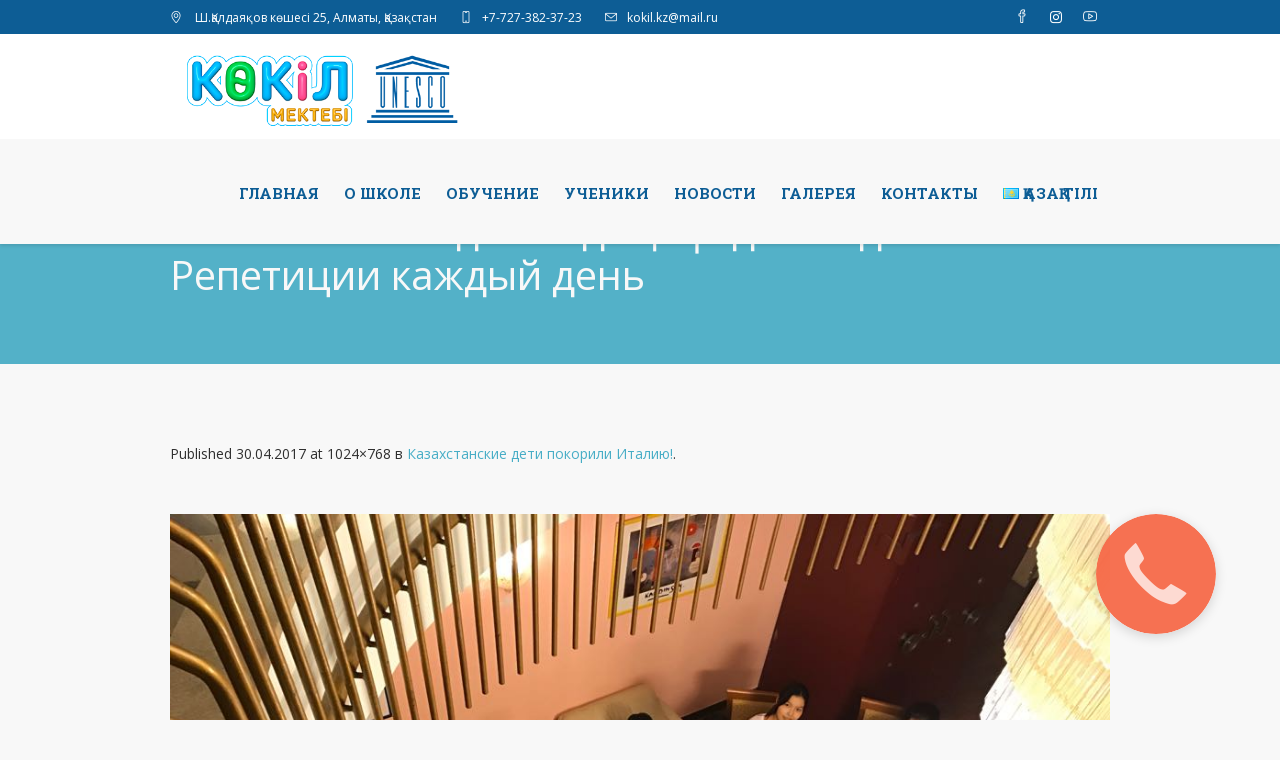

--- FILE ---
content_type: text/html; charset=UTF-8
request_url: https://kokil.kz/ru/%D0%BA%D0%B0%D0%B7%D0%B0%D1%85%D1%81%D1%82%D0%B0%D0%BD%D1%81%D0%BA%D0%B8%D0%B5-%D0%B4%D0%B5%D1%82%D0%B8-%D0%BF%D0%BE%D0%BA%D0%BE%D1%80%D0%B8%D0%BB%D0%B8-%D0%B8%D1%82%D0%B0%D0%BB%D0%B8%D1%8E/1-%D1%84%D0%B5%D1%81%D1%82%D0%B8%D0%B2%D0%B0%D0%BB%D1%8C%D2%93%D0%B0-%D0%B4%D0%B0%D0%B9%D1%8B%D0%BD%D0%B4%D1%8B%D2%9B-%D0%BA%D2%AF%D0%BD%D0%B4%D0%B5-%D0%B1%D0%BE%D0%BB%D0%B4%D1%8B-%D1%80%D0%B5/
body_size: 10151
content:
<!DOCTYPE html>
<html lang="ru-RU" class="cmsmasters_html">
<head>
<meta charset="UTF-8" />
<meta name="viewport" content="width=device-width, initial-scale=1, maximum-scale=1" />
<meta name="format-detection" content="telephone=no" />
<link rel="profile" href="//gmpg.org/xfn/11" />
<link rel="pingback" href="https://kokil.kz/xmlrpc.php" />
<meta name='robots' content='index, follow, max-image-preview:large, max-snippet:-1, max-video-preview:-1' />
	<style>img:is([sizes="auto" i], [sizes^="auto," i]) { contain-intrinsic-size: 3000px 1500px }</style>
	
	<!-- This site is optimized with the Yoast SEO plugin v26.8 - https://yoast.com/product/yoast-seo-wordpress/ -->
	<title>1. Фестивальға дайындық күнде болды - Репетиции каждый день - kokil.kz</title>
	<link rel="canonical" href="https://kokil.kz/wp-content/uploads/2017/04/1.-Фестивальға-дайындық-күнде-болды-Репетиции-каждый-день.jpg" />
	<meta property="og:locale" content="ru_RU" />
	<meta property="og:type" content="article" />
	<meta property="og:title" content="1. Фестивальға дайындық күнде болды - Репетиции каждый день - kokil.kz" />
	<meta property="og:url" content="https://kokil.kz/wp-content/uploads/2017/04/1.-Фестивальға-дайындық-күнде-болды-Репетиции-каждый-день.jpg" />
	<meta property="og:site_name" content="kokil.kz" />
	<meta property="article:publisher" content="https://www.facebook.com/kokil.kz/" />
	<meta property="og:image" content="https://kokil.kz/ru/%D0%BA%D0%B0%D0%B7%D0%B0%D1%85%D1%81%D1%82%D0%B0%D0%BD%D1%81%D0%BA%D0%B8%D0%B5-%D0%B4%D0%B5%D1%82%D0%B8-%D0%BF%D0%BE%D0%BA%D0%BE%D1%80%D0%B8%D0%BB%D0%B8-%D0%B8%D1%82%D0%B0%D0%BB%D0%B8%D1%8E/1-%D1%84%D0%B5%D1%81%D1%82%D0%B8%D0%B2%D0%B0%D0%BB%D1%8C%D2%93%D0%B0-%D0%B4%D0%B0%D0%B9%D1%8B%D0%BD%D0%B4%D1%8B%D2%9B-%D0%BA%D2%AF%D0%BD%D0%B4%D0%B5-%D0%B1%D0%BE%D0%BB%D0%B4%D1%8B-%D1%80%D0%B5" />
	<meta property="og:image:width" content="1024" />
	<meta property="og:image:height" content="768" />
	<meta property="og:image:type" content="image/jpeg" />
	<meta name="twitter:card" content="summary_large_image" />
	<script type="application/ld+json" class="yoast-schema-graph">{"@context":"https://schema.org","@graph":[{"@type":"WebPage","@id":"https://kokil.kz/wp-content/uploads/2017/04/1.-Фестивальға-дайындық-күнде-болды-Репетиции-каждый-день.jpg","url":"https://kokil.kz/wp-content/uploads/2017/04/1.-Фестивальға-дайындық-күнде-болды-Репетиции-каждый-день.jpg","name":"1. Фестивальға дайындық күнде болды - Репетиции каждый день - kokil.kz","isPartOf":{"@id":"https://kokil.kz/ru/%d0%b3%d0%bb%d0%b0%d0%b2%d0%bd%d0%b0%d1%8f/#website"},"primaryImageOfPage":{"@id":"https://kokil.kz/wp-content/uploads/2017/04/1.-Фестивальға-дайындық-күнде-болды-Репетиции-каждый-день.jpg#primaryimage"},"image":{"@id":"https://kokil.kz/wp-content/uploads/2017/04/1.-Фестивальға-дайындық-күнде-болды-Репетиции-каждый-день.jpg#primaryimage"},"thumbnailUrl":"https://kokil.kz/wp-content/uploads/2017/04/1.-Фестивальға-дайындық-күнде-болды-Репетиции-каждый-день.jpg","datePublished":"2017-04-30T14:05:19+00:00","breadcrumb":{"@id":"https://kokil.kz/wp-content/uploads/2017/04/1.-Фестивальға-дайындық-күнде-болды-Репетиции-каждый-день.jpg#breadcrumb"},"inLanguage":"ru-RU","potentialAction":[{"@type":"ReadAction","target":["https://kokil.kz/wp-content/uploads/2017/04/1.-Фестивальға-дайындық-күнде-болды-Репетиции-каждый-день.jpg"]}]},{"@type":"ImageObject","inLanguage":"ru-RU","@id":"https://kokil.kz/wp-content/uploads/2017/04/1.-Фестивальға-дайындық-күнде-болды-Репетиции-каждый-день.jpg#primaryimage","url":"https://kokil.kz/wp-content/uploads/2017/04/1.-Фестивальға-дайындық-күнде-болды-Репетиции-каждый-день.jpg","contentUrl":"https://kokil.kz/wp-content/uploads/2017/04/1.-Фестивальға-дайындық-күнде-болды-Репетиции-каждый-день.jpg"},{"@type":"BreadcrumbList","@id":"https://kokil.kz/wp-content/uploads/2017/04/1.-Фестивальға-дайындық-күнде-болды-Репетиции-каждый-день.jpg#breadcrumb","itemListElement":[{"@type":"ListItem","position":1,"name":"Главная страница","item":"https://kokil.kz/ru/%d0%b3%d0%bb%d0%b0%d0%b2%d0%bd%d0%b0%d1%8f/"},{"@type":"ListItem","position":2,"name":"Казахстанские дети покорили Италию!","item":"https://kokil.kz/ru/%d0%ba%d0%b0%d0%b7%d0%b0%d1%85%d1%81%d1%82%d0%b0%d0%bd%d1%81%d0%ba%d0%b8%d0%b5-%d0%b4%d0%b5%d1%82%d0%b8-%d0%bf%d0%be%d0%ba%d0%be%d1%80%d0%b8%d0%bb%d0%b8-%d0%b8%d1%82%d0%b0%d0%bb%d0%b8%d1%8e/"},{"@type":"ListItem","position":3,"name":"1. Фестивальға дайындық күнде болды &#8212; Репетиции каждый день"}]},{"@type":"WebSite","@id":"https://kokil.kz/ru/%d0%b3%d0%bb%d0%b0%d0%b2%d0%bd%d0%b0%d1%8f/#website","url":"https://kokil.kz/ru/%d0%b3%d0%bb%d0%b0%d0%b2%d0%bd%d0%b0%d1%8f/","name":"kokil.kz","description":"Лучшая школа для ваших детей","publisher":{"@id":"https://kokil.kz/ru/%d0%b3%d0%bb%d0%b0%d0%b2%d0%bd%d0%b0%d1%8f/#organization"},"potentialAction":[{"@type":"SearchAction","target":{"@type":"EntryPoint","urlTemplate":"https://kokil.kz/ru/%d0%b3%d0%bb%d0%b0%d0%b2%d0%bd%d0%b0%d1%8f/?s={search_term_string}"},"query-input":{"@type":"PropertyValueSpecification","valueRequired":true,"valueName":"search_term_string"}}],"inLanguage":"ru-RU"},{"@type":"Organization","@id":"https://kokil.kz/ru/%d0%b3%d0%bb%d0%b0%d0%b2%d0%bd%d0%b0%d1%8f/#organization","name":"Общеобразовательная школа-колледж «Көкіл»","url":"https://kokil.kz/ru/%d0%b3%d0%bb%d0%b0%d0%b2%d0%bd%d0%b0%d1%8f/","logo":{"@type":"ImageObject","inLanguage":"ru-RU","@id":"https://kokil.kz/ru/%d0%b3%d0%bb%d0%b0%d0%b2%d0%bd%d0%b0%d1%8f/#/schema/logo/image/","url":"https://kokil.kz/wp-content/uploads/2017/09/logon.png","contentUrl":"https://kokil.kz/wp-content/uploads/2017/09/logon.png","width":507,"height":175,"caption":"Общеобразовательная школа-колледж «Көкіл»"},"image":{"@id":"https://kokil.kz/ru/%d0%b3%d0%bb%d0%b0%d0%b2%d0%bd%d0%b0%d1%8f/#/schema/logo/image/"},"sameAs":["https://www.facebook.com/kokil.kz/","https://www.instagram.com/kokil.kz/","https://www.youtube.com/channel/UCq9Ztdp1PNPvuFZC5ynRs2A/"]}]}</script>
	<!-- / Yoast SEO plugin. -->


<link rel='dns-prefetch' href='//fonts.googleapis.com' />
<link rel="alternate" type="application/rss+xml" title="kokil.kz &raquo; Лента" href="https://kokil.kz/ru/feed/" />
<link rel="alternate" type="application/rss+xml" title="kokil.kz &raquo; Лента комментариев" href="https://kokil.kz/ru/comments/feed/" />
<link rel='stylesheet' id='wp-block-library-css' href='https://kokil.kz/wp-includes/css/dist/block-library/style.min.css?ver=6.8.3' type='text/css' media='all' />
<style id='classic-theme-styles-inline-css' type='text/css'>
/*! This file is auto-generated */
.wp-block-button__link{color:#fff;background-color:#32373c;border-radius:9999px;box-shadow:none;text-decoration:none;padding:calc(.667em + 2px) calc(1.333em + 2px);font-size:1.125em}.wp-block-file__button{background:#32373c;color:#fff;text-decoration:none}
</style>
<style id='global-styles-inline-css' type='text/css'>
:root{--wp--preset--aspect-ratio--square: 1;--wp--preset--aspect-ratio--4-3: 4/3;--wp--preset--aspect-ratio--3-4: 3/4;--wp--preset--aspect-ratio--3-2: 3/2;--wp--preset--aspect-ratio--2-3: 2/3;--wp--preset--aspect-ratio--16-9: 16/9;--wp--preset--aspect-ratio--9-16: 9/16;--wp--preset--color--black: #000000;--wp--preset--color--cyan-bluish-gray: #abb8c3;--wp--preset--color--white: #ffffff;--wp--preset--color--pale-pink: #f78da7;--wp--preset--color--vivid-red: #cf2e2e;--wp--preset--color--luminous-vivid-orange: #ff6900;--wp--preset--color--luminous-vivid-amber: #fcb900;--wp--preset--color--light-green-cyan: #7bdcb5;--wp--preset--color--vivid-green-cyan: #00d084;--wp--preset--color--pale-cyan-blue: #8ed1fc;--wp--preset--color--vivid-cyan-blue: #0693e3;--wp--preset--color--vivid-purple: #9b51e0;--wp--preset--color--color-1: #797979;--wp--preset--color--color-2: #df504b;--wp--preset--color--color-3: #aaaaaa;--wp--preset--color--color-4: #2f2f2f;--wp--preset--color--color-5: #f8f8f8;--wp--preset--color--color-6: #dfdfdf;--wp--preset--color--color-7: #ffffff;--wp--preset--color--color-8: #000000;--wp--preset--gradient--vivid-cyan-blue-to-vivid-purple: linear-gradient(135deg,rgba(6,147,227,1) 0%,rgb(155,81,224) 100%);--wp--preset--gradient--light-green-cyan-to-vivid-green-cyan: linear-gradient(135deg,rgb(122,220,180) 0%,rgb(0,208,130) 100%);--wp--preset--gradient--luminous-vivid-amber-to-luminous-vivid-orange: linear-gradient(135deg,rgba(252,185,0,1) 0%,rgba(255,105,0,1) 100%);--wp--preset--gradient--luminous-vivid-orange-to-vivid-red: linear-gradient(135deg,rgba(255,105,0,1) 0%,rgb(207,46,46) 100%);--wp--preset--gradient--very-light-gray-to-cyan-bluish-gray: linear-gradient(135deg,rgb(238,238,238) 0%,rgb(169,184,195) 100%);--wp--preset--gradient--cool-to-warm-spectrum: linear-gradient(135deg,rgb(74,234,220) 0%,rgb(151,120,209) 20%,rgb(207,42,186) 40%,rgb(238,44,130) 60%,rgb(251,105,98) 80%,rgb(254,248,76) 100%);--wp--preset--gradient--blush-light-purple: linear-gradient(135deg,rgb(255,206,236) 0%,rgb(152,150,240) 100%);--wp--preset--gradient--blush-bordeaux: linear-gradient(135deg,rgb(254,205,165) 0%,rgb(254,45,45) 50%,rgb(107,0,62) 100%);--wp--preset--gradient--luminous-dusk: linear-gradient(135deg,rgb(255,203,112) 0%,rgb(199,81,192) 50%,rgb(65,88,208) 100%);--wp--preset--gradient--pale-ocean: linear-gradient(135deg,rgb(255,245,203) 0%,rgb(182,227,212) 50%,rgb(51,167,181) 100%);--wp--preset--gradient--electric-grass: linear-gradient(135deg,rgb(202,248,128) 0%,rgb(113,206,126) 100%);--wp--preset--gradient--midnight: linear-gradient(135deg,rgb(2,3,129) 0%,rgb(40,116,252) 100%);--wp--preset--font-size--small: 13px;--wp--preset--font-size--medium: 20px;--wp--preset--font-size--large: 36px;--wp--preset--font-size--x-large: 42px;--wp--preset--spacing--20: 0.44rem;--wp--preset--spacing--30: 0.67rem;--wp--preset--spacing--40: 1rem;--wp--preset--spacing--50: 1.5rem;--wp--preset--spacing--60: 2.25rem;--wp--preset--spacing--70: 3.38rem;--wp--preset--spacing--80: 5.06rem;--wp--preset--shadow--natural: 6px 6px 9px rgba(0, 0, 0, 0.2);--wp--preset--shadow--deep: 12px 12px 50px rgba(0, 0, 0, 0.4);--wp--preset--shadow--sharp: 6px 6px 0px rgba(0, 0, 0, 0.2);--wp--preset--shadow--outlined: 6px 6px 0px -3px rgba(255, 255, 255, 1), 6px 6px rgba(0, 0, 0, 1);--wp--preset--shadow--crisp: 6px 6px 0px rgba(0, 0, 0, 1);}:where(.is-layout-flex){gap: 0.5em;}:where(.is-layout-grid){gap: 0.5em;}body .is-layout-flex{display: flex;}.is-layout-flex{flex-wrap: wrap;align-items: center;}.is-layout-flex > :is(*, div){margin: 0;}body .is-layout-grid{display: grid;}.is-layout-grid > :is(*, div){margin: 0;}:where(.wp-block-columns.is-layout-flex){gap: 2em;}:where(.wp-block-columns.is-layout-grid){gap: 2em;}:where(.wp-block-post-template.is-layout-flex){gap: 1.25em;}:where(.wp-block-post-template.is-layout-grid){gap: 1.25em;}.has-black-color{color: var(--wp--preset--color--black) !important;}.has-cyan-bluish-gray-color{color: var(--wp--preset--color--cyan-bluish-gray) !important;}.has-white-color{color: var(--wp--preset--color--white) !important;}.has-pale-pink-color{color: var(--wp--preset--color--pale-pink) !important;}.has-vivid-red-color{color: var(--wp--preset--color--vivid-red) !important;}.has-luminous-vivid-orange-color{color: var(--wp--preset--color--luminous-vivid-orange) !important;}.has-luminous-vivid-amber-color{color: var(--wp--preset--color--luminous-vivid-amber) !important;}.has-light-green-cyan-color{color: var(--wp--preset--color--light-green-cyan) !important;}.has-vivid-green-cyan-color{color: var(--wp--preset--color--vivid-green-cyan) !important;}.has-pale-cyan-blue-color{color: var(--wp--preset--color--pale-cyan-blue) !important;}.has-vivid-cyan-blue-color{color: var(--wp--preset--color--vivid-cyan-blue) !important;}.has-vivid-purple-color{color: var(--wp--preset--color--vivid-purple) !important;}.has-black-background-color{background-color: var(--wp--preset--color--black) !important;}.has-cyan-bluish-gray-background-color{background-color: var(--wp--preset--color--cyan-bluish-gray) !important;}.has-white-background-color{background-color: var(--wp--preset--color--white) !important;}.has-pale-pink-background-color{background-color: var(--wp--preset--color--pale-pink) !important;}.has-vivid-red-background-color{background-color: var(--wp--preset--color--vivid-red) !important;}.has-luminous-vivid-orange-background-color{background-color: var(--wp--preset--color--luminous-vivid-orange) !important;}.has-luminous-vivid-amber-background-color{background-color: var(--wp--preset--color--luminous-vivid-amber) !important;}.has-light-green-cyan-background-color{background-color: var(--wp--preset--color--light-green-cyan) !important;}.has-vivid-green-cyan-background-color{background-color: var(--wp--preset--color--vivid-green-cyan) !important;}.has-pale-cyan-blue-background-color{background-color: var(--wp--preset--color--pale-cyan-blue) !important;}.has-vivid-cyan-blue-background-color{background-color: var(--wp--preset--color--vivid-cyan-blue) !important;}.has-vivid-purple-background-color{background-color: var(--wp--preset--color--vivid-purple) !important;}.has-black-border-color{border-color: var(--wp--preset--color--black) !important;}.has-cyan-bluish-gray-border-color{border-color: var(--wp--preset--color--cyan-bluish-gray) !important;}.has-white-border-color{border-color: var(--wp--preset--color--white) !important;}.has-pale-pink-border-color{border-color: var(--wp--preset--color--pale-pink) !important;}.has-vivid-red-border-color{border-color: var(--wp--preset--color--vivid-red) !important;}.has-luminous-vivid-orange-border-color{border-color: var(--wp--preset--color--luminous-vivid-orange) !important;}.has-luminous-vivid-amber-border-color{border-color: var(--wp--preset--color--luminous-vivid-amber) !important;}.has-light-green-cyan-border-color{border-color: var(--wp--preset--color--light-green-cyan) !important;}.has-vivid-green-cyan-border-color{border-color: var(--wp--preset--color--vivid-green-cyan) !important;}.has-pale-cyan-blue-border-color{border-color: var(--wp--preset--color--pale-cyan-blue) !important;}.has-vivid-cyan-blue-border-color{border-color: var(--wp--preset--color--vivid-cyan-blue) !important;}.has-vivid-purple-border-color{border-color: var(--wp--preset--color--vivid-purple) !important;}.has-vivid-cyan-blue-to-vivid-purple-gradient-background{background: var(--wp--preset--gradient--vivid-cyan-blue-to-vivid-purple) !important;}.has-light-green-cyan-to-vivid-green-cyan-gradient-background{background: var(--wp--preset--gradient--light-green-cyan-to-vivid-green-cyan) !important;}.has-luminous-vivid-amber-to-luminous-vivid-orange-gradient-background{background: var(--wp--preset--gradient--luminous-vivid-amber-to-luminous-vivid-orange) !important;}.has-luminous-vivid-orange-to-vivid-red-gradient-background{background: var(--wp--preset--gradient--luminous-vivid-orange-to-vivid-red) !important;}.has-very-light-gray-to-cyan-bluish-gray-gradient-background{background: var(--wp--preset--gradient--very-light-gray-to-cyan-bluish-gray) !important;}.has-cool-to-warm-spectrum-gradient-background{background: var(--wp--preset--gradient--cool-to-warm-spectrum) !important;}.has-blush-light-purple-gradient-background{background: var(--wp--preset--gradient--blush-light-purple) !important;}.has-blush-bordeaux-gradient-background{background: var(--wp--preset--gradient--blush-bordeaux) !important;}.has-luminous-dusk-gradient-background{background: var(--wp--preset--gradient--luminous-dusk) !important;}.has-pale-ocean-gradient-background{background: var(--wp--preset--gradient--pale-ocean) !important;}.has-electric-grass-gradient-background{background: var(--wp--preset--gradient--electric-grass) !important;}.has-midnight-gradient-background{background: var(--wp--preset--gradient--midnight) !important;}.has-small-font-size{font-size: var(--wp--preset--font-size--small) !important;}.has-medium-font-size{font-size: var(--wp--preset--font-size--medium) !important;}.has-large-font-size{font-size: var(--wp--preset--font-size--large) !important;}.has-x-large-font-size{font-size: var(--wp--preset--font-size--x-large) !important;}
:where(.wp-block-post-template.is-layout-flex){gap: 1.25em;}:where(.wp-block-post-template.is-layout-grid){gap: 1.25em;}
:where(.wp-block-columns.is-layout-flex){gap: 2em;}:where(.wp-block-columns.is-layout-grid){gap: 2em;}
:root :where(.wp-block-pullquote){font-size: 1.5em;line-height: 1.6;}
</style>
<link rel='stylesheet' id='contact-form-7-css' href='https://kokil.kz/wp-content/plugins/contact-form-7/includes/css/styles.css?ver=6.1.4' type='text/css' media='all' />
<link rel='stylesheet' id='theme-style-css' href='https://kokil.kz/wp-content/themes/total-school/style.css?ver=1.0.0' type='text/css' media='screen, print' />
<link rel='stylesheet' id='theme-design-style-css' href='https://kokil.kz/wp-content/themes/total-school/css/style.css?ver=1.0.0' type='text/css' media='screen, print' />
<link rel='stylesheet' id='theme-adapt-css' href='https://kokil.kz/wp-content/themes/total-school/css/adaptive.css?ver=1.0.0' type='text/css' media='screen, print' />
<link rel='stylesheet' id='theme-retina-css' href='https://kokil.kz/wp-content/themes/total-school/css/retina.css?ver=1.0.0' type='text/css' media='screen' />
<link rel='stylesheet' id='theme-icons-css' href='https://kokil.kz/wp-content/themes/total-school/css/fontello.css?ver=1.0.0' type='text/css' media='screen' />
<link rel='stylesheet' id='theme-icons-custom-css' href='https://kokil.kz/wp-content/themes/total-school/css/fontello-custom.css?ver=1.0.0' type='text/css' media='screen' />
<link rel='stylesheet' id='animate-css' href='https://kokil.kz/wp-content/themes/total-school/css/animate.css?ver=1.0.0' type='text/css' media='screen' />
<link rel='stylesheet' id='ilightbox-css' href='https://kokil.kz/wp-content/themes/total-school/css/ilightbox.css?ver=2.2.0' type='text/css' media='screen' />
<link rel='stylesheet' id='ilightbox-skin-dark-css' href='https://kokil.kz/wp-content/themes/total-school/css/ilightbox-skins/dark-skin.css?ver=2.2.0' type='text/css' media='screen' />
<link rel='stylesheet' id='theme-fonts-schemes-css' href='https://kokil.kz/wp-content/uploads/cmsmasters_styles/total-school.css?ver=1.0.0' type='text/css' media='screen' />
<link rel='stylesheet' id='google-fonts-css' href='//fonts.googleapis.com/css?family=Open+Sans%3A300%2C300italic%2C400%2C400italic%2C700%2C700italic%7CHind%3A400%7CRoboto+Slab%3A400%2C300%2C700&#038;ver=6.8.3' type='text/css' media='all' />
<link rel='stylesheet' id='total-school-gutenberg-frontend-style-css' href='https://kokil.kz/wp-content/themes/total-school/gutenberg/css/frontend-style.css?ver=1.0.0' type='text/css' media='screen' />
<link rel='stylesheet' id='wp-pagenavi-css' href='https://kokil.kz/wp-content/plugins/wp-pagenavi/pagenavi-css.css?ver=2.70' type='text/css' media='all' />
<link rel='stylesheet' id='total-school-child-style-css' href='https://kokil.kz/wp-content/themes/total-school-child/style.css?ver=1.0.0' type='text/css' media='screen, print' />
<script type="text/javascript" src="https://kokil.kz/wp-includes/js/jquery/jquery.min.js?ver=3.7.1" id="jquery-core-js"></script>
<script type="text/javascript" src="https://kokil.kz/wp-includes/js/jquery/jquery-migrate.min.js?ver=3.4.1" id="jquery-migrate-js"></script>
<script type="text/javascript" src="https://kokil.kz/wp-content/themes/total-school/js/jsLibraries.min.js?ver=1.0.0" id="libs-js"></script>
<script type="text/javascript" src="https://kokil.kz/wp-content/themes/total-school/js/jquery.iLightBox.min.js?ver=2.2.0" id="iLightBox-js"></script>
<link rel="https://api.w.org/" href="https://kokil.kz/wp-json/" /><link rel="alternate" title="JSON" type="application/json" href="https://kokil.kz/wp-json/wp/v2/media/14726" /><link rel="EditURI" type="application/rsd+xml" title="RSD" href="https://kokil.kz/xmlrpc.php?rsd" />
<meta name="generator" content="WordPress 6.8.3" />
<link rel='shortlink' href='https://kokil.kz/?p=14726' />
<link rel="alternate" title="oEmbed (JSON)" type="application/json+oembed" href="https://kokil.kz/wp-json/oembed/1.0/embed?url=https%3A%2F%2Fkokil.kz%2Fru%2F%25d0%25ba%25d0%25b0%25d0%25b7%25d0%25b0%25d1%2585%25d1%2581%25d1%2582%25d0%25b0%25d0%25bd%25d1%2581%25d0%25ba%25d0%25b8%25d0%25b5-%25d0%25b4%25d0%25b5%25d1%2582%25d0%25b8-%25d0%25bf%25d0%25be%25d0%25ba%25d0%25be%25d1%2580%25d0%25b8%25d0%25bb%25d0%25b8-%25d0%25b8%25d1%2582%25d0%25b0%25d0%25bb%25d0%25b8%25d1%258e%2F1-%25d1%2584%25d0%25b5%25d1%2581%25d1%2582%25d0%25b8%25d0%25b2%25d0%25b0%25d0%25bb%25d1%258c%25d2%2593%25d0%25b0-%25d0%25b4%25d0%25b0%25d0%25b9%25d1%258b%25d0%25bd%25d0%25b4%25d1%258b%25d2%259b-%25d0%25ba%25d2%25af%25d0%25bd%25d0%25b4%25d0%25b5-%25d0%25b1%25d0%25be%25d0%25bb%25d0%25b4%25d1%258b-%25d1%2580%25d0%25b5%2F" />
<link rel="alternate" title="oEmbed (XML)" type="text/xml+oembed" href="https://kokil.kz/wp-json/oembed/1.0/embed?url=https%3A%2F%2Fkokil.kz%2Fru%2F%25d0%25ba%25d0%25b0%25d0%25b7%25d0%25b0%25d1%2585%25d1%2581%25d1%2582%25d0%25b0%25d0%25bd%25d1%2581%25d0%25ba%25d0%25b8%25d0%25b5-%25d0%25b4%25d0%25b5%25d1%2582%25d0%25b8-%25d0%25bf%25d0%25be%25d0%25ba%25d0%25be%25d1%2580%25d0%25b8%25d0%25bb%25d0%25b8-%25d0%25b8%25d1%2582%25d0%25b0%25d0%25bb%25d0%25b8%25d1%258e%2F1-%25d1%2584%25d0%25b5%25d1%2581%25d1%2582%25d0%25b8%25d0%25b2%25d0%25b0%25d0%25bb%25d1%258c%25d2%2593%25d0%25b0-%25d0%25b4%25d0%25b0%25d0%25b9%25d1%258b%25d0%25bd%25d0%25b4%25d1%258b%25d2%259b-%25d0%25ba%25d2%25af%25d0%25bd%25d0%25b4%25d0%25b5-%25d0%25b1%25d0%25be%25d0%25bb%25d0%25b4%25d1%258b-%25d1%2580%25d0%25b5%2F&#038;format=xml" />
<style type="text/css">
	.header_top {
		height : 34px;
	}
	
	.header_mid {
		height : 105px;
	}
	
	.header_bot {
		height : 50px;
	}
	
	#page.cmsmasters_heading_after_header #middle, 
	#page.cmsmasters_heading_under_header #middle .headline .headline_outer {
		padding-top : 105px;
	}
	
	#page.cmsmasters_heading_after_header.enable_header_top #middle, 
	#page.cmsmasters_heading_under_header.enable_header_top #middle .headline .headline_outer {
		padding-top : 139px;
	}
	
	#page.cmsmasters_heading_after_header.enable_header_bottom #middle, 
	#page.cmsmasters_heading_under_header.enable_header_bottom #middle .headline .headline_outer {
		padding-top : 155px;
	}
	
	#page.cmsmasters_heading_after_header.enable_header_top.enable_header_bottom #middle, 
	#page.cmsmasters_heading_under_header.enable_header_top.enable_header_bottom #middle .headline .headline_outer {
		padding-top : 189px;
	}
	
	
	/* Header Overlaps Styles Start */
	@media only screen and (min-width: 1025px) {
		#page.cmsmasters_header_overlaps_enabled #header:not(.navi_scrolled) .search_button button:before, 
		#page.cmsmasters_header_overlaps_enabled #header:not(.navi_scrolled) .cmsmasters_dynamic_cart .cmsmasters_dynamic_cart_button {
			color:#ffffff;
		}
		
		#page.cmsmasters_header_overlaps_enabled #header:not(.navi_scrolled) .header_mid ul.navigation > li > a {
			background-color:transparent;
			color:#ffffff;
		}
		
		#page.cmsmasters_header_overlaps_enabled #header:not(.navi_scrolled) .header_mid ul.navigation > li > a:hover {
			color: rgba(255,255,255,.7);
		}
	}
	
	#page.cmsmasters_header_overlaps_enabled #header:not(.navi_scrolled) .header_mid {
		background-color:transparent;
	}
	
	#page.cmsmasters_header_overlaps_enabled #header:not(.navi_scrolled) .search_button button:hover:before, 
	#page.cmsmasters_header_overlaps_enabled #header:not(.navi_scrolled) .cmsmasters_dynamic_cart .cmsmasters_dynamic_cart_button:hover {
		color: rgba(255,255,255,.7);
	}
	
	#page.cmsmasters_header_overlaps_enabled #header:not(.navi_scrolled) .header_mid ul.navigation > li {
		border-color:transparent;
		 -webkit-transition: top 1s ease-out 0.5s;
	}
	
	/* Header Overlaps Styles End */
	
	@media only screen and (max-width: 1024px) {
		.header_top,
		.header_mid,
		.header_bot {
			height : auto;
		}
		
		.header_mid .header_mid_inner > div {
			height : 105px;
		}
		
		.header_bot .header_bot_inner > div {
			height : 50px;
		}
		
		#page.cmsmasters_heading_after_header #middle, 
		#page.cmsmasters_heading_under_header #middle .headline .headline_outer, 
		#page.cmsmasters_heading_after_header.enable_header_top #middle, 
		#page.cmsmasters_heading_under_header.enable_header_top #middle .headline .headline_outer, 
		#page.cmsmasters_heading_after_header.enable_header_bottom #middle, 
		#page.cmsmasters_heading_under_header.enable_header_bottom #middle .headline .headline_outer, 
		#page.cmsmasters_heading_after_header.enable_header_top.enable_header_bottom #middle, 
		#page.cmsmasters_heading_under_header.enable_header_top.enable_header_bottom #middle .headline .headline_outer {
			padding-top : 0 !important;
		}
	}
	
	@media only screen and (max-width: 768px) {
		.header_mid .header_mid_inner > div, 
		.header_bot .header_bot_inner > div {
			height:auto;
		}
	}
.cmsmasters_featured_block_height_100 {
	height:100%;
}
	.header_mid .header_mid_inner .logo_wrap {
		width : 304px;
	}

	.header_mid_inner .logo img.logo_retina {
		width : 253.5px;
	}
.headline_color {
				background-color:#53b1c8;
			}
.headline_aligner, 
		.cmsmasters_breadcrumbs_aligner {
			min-height:225px;
		}

	
	#page .cmsmasters_social_icon_color.cmsmasters_social_icon_1 {
		background-color:rgba(255,255,255,0);
	}
	
	
	#page .cmsmasters_social_icon_color.cmsmasters_social_icon_1:hover {
		background-color:#edbf47;
	}
	
	#page .cmsmasters_social_icon_color.cmsmasters_social_icon_2 {
		background-color:rgba(255,255,255,0);
	}
	
	
	#page .cmsmasters_social_icon_color.cmsmasters_social_icon_2:hover {
		background-color:#edbf47;
	}
	
	#page .cmsmasters_social_icon_color.cmsmasters_social_icon_3 {
		background-color:rgba(255,255,255,0);
	}
	
	
	#page .cmsmasters_social_icon_color.cmsmasters_social_icon_3:hover {
		background-color:#edbf47;
	}</style><link rel="icon" href="https://kokil.kz/wp-content/uploads/2017/03/cropped-favicon-32x32.png" sizes="32x32" />
<link rel="icon" href="https://kokil.kz/wp-content/uploads/2017/03/cropped-favicon-192x192.png" sizes="192x192" />
<link rel="apple-touch-icon" href="https://kokil.kz/wp-content/uploads/2017/03/cropped-favicon-180x180.png" />
<meta name="msapplication-TileImage" content="https://kokil.kz/wp-content/uploads/2017/03/cropped-favicon-270x270.png" />
<!-- Google Tag Manager -->
<script>(function(w,d,s,l,i){w[l]=w[l]||[];w[l].push({'gtm.start':
new Date().getTime(),event:'gtm.js'});var f=d.getElementsByTagName(s)[0],
j=d.createElement(s),dl=l!='dataLayer'?'&l='+l:'';j.async=true;j.src=
'https://www.googletagmanager.com/gtm.js?id='+i+dl;f.parentNode.insertBefore(j,f);
})(window,document,'script','dataLayer','GTM-M3SS9G8');</script>
<!-- End Google Tag Manager -->
</head>
<body class="attachment wp-singular attachment-template-default single single-attachment postid-14726 attachmentid-14726 attachment-jpeg wp-theme-total-school wp-child-theme-total-school-child">
<!-- Google Tag Manager (noscript) -->
<noscript><iframe src="https://www.googletagmanager.com/ns.html?id=GTM-M3SS9G8"
height="0" width="0" style="display:none;visibility:hidden"></iframe></noscript>
<!-- End Google Tag Manager (noscript) -->
	
<!--  Start Page -->
<div id="page" class="chrome_only cmsmasters_liquid fixed_header enable_header_top cmsmasters_heading_after_header hfeed site">

<!--  Start Main -->
<div id="main">
	
<!--  Start Header -->
<header id="header">
	<div class="header_top" data-height="34"><div class="header_top_outer"><div class="header_top_inner"><div class="header_top_right">
<div class="social_wrap">
	<div class="social_wrap_inner">
		<ul>
			<li>
				<a href="https://www.facebook.com/kokil.kz/" class="cmsmasters_social_icon cmsmasters_social_icon_1 cmsmasters-icon-facebook-3 cmsmasters_social_icon_color" title="Facebook" target="_blank"></a>
			</li>
			<li>
				<a href="https://www.instagram.com/kokil.kz/" class="cmsmasters_social_icon cmsmasters_social_icon_2 cmsmasters-icon-custom-instagram cmsmasters_social_icon_color" title="Instagram" target="_blank"></a>
			</li>
			<li>
				<a href="https://www.youtube.com/user/kokilmektep/videos" class="cmsmasters_social_icon cmsmasters_social_icon_3 cmsmasters-icon-youtube-1 cmsmasters_social_icon_color" title="YouTube" target="_blank"></a>
			</li>
		</ul>
	</div>
</div></div><div class="header_top_left"><div class="meta_wrap"><div class="cmsmasters-icon-location-3">
<span class="locality">Ш.Қалдаяқов көшесі 25</span>, 
Алматы,
<span class="country-name">Қазақстан</span>
</div>
<div class="tel cmsmasters-icon-phone-4">+7-727-382-37-23</div>
<div class="email cmsmasters-icon-mail-3"><a href="mailto:kokil.kz@mail.ru">kokil.kz@mail.ru</a></div></div></div></div></div><div class="header_top_but closed"><span class="cmsmasters_theme_icon_slide_bottom"></span></div></div><div class="header_mid" data-height="105"><div class="header_mid_outer"><div class="header_mid_inner"><div class="logo_wrap"><a href="https://kokil.kz/ru/%d0%b3%d0%bb%d0%b0%d0%b2%d0%bd%d0%b0%d1%8f/" title="kokil.kz" class="logo">
	<img src="https://kokil.kz/wp-content/uploads/2025/02/logo.png" alt="kokil.kz" /><img class="logo_retina" src="https://kokil.kz/wp-content/uploads/2025/02/logo.png" alt="kokil.kz" width="253.5" height="87.5" /></a>
</div><div class="resp_mid_nav_wrap"><div class="resp_mid_nav_outer"><a class="responsive_nav resp_mid_nav cmsmasters_theme_icon_resp_nav" href="javascript:void(0);"></a></div></div><!--  Start Navigation --><div class="mid_nav_wrap"><nav><div class="menu-main-kokil-container"><ul id="navigation" class="mid_nav navigation"><li id="menu-item-13877" class="menu-item menu-item-type-post_type menu-item-object-page menu-item-home menu-item-13877 menu-item-depth-0"><a href="https://kokil.kz/ru/%d0%b3%d0%bb%d0%b0%d0%b2%d0%bd%d0%b0%d1%8f/"><span class="nav_item_wrap"><span class="nav_title">Главная</span></span></a></li>
<li id="menu-item-13878" class="menu-item menu-item-type-post_type menu-item-object-page menu-item-13878 menu-item-depth-0"><a href="https://kokil.kz/ru/about-us/"><span class="nav_item_wrap"><span class="nav_title">О Школе</span></span></a></li>
<li id="menu-item-13932" class="menu-item menu-item-type-custom menu-item-object-custom menu-item-has-children menu-item-13932 menu-item-depth-0"><a><span class="nav_item_wrap"><span class="nav_title">Обучение</span></span></a>
<ul class="sub-menu">
	<li id="menu-item-14237" class="menu-item menu-item-type-post_type menu-item-object-page menu-item-14237 menu-item-depth-1"><a href="https://kokil.kz/ru/murager/"><span class="nav_item_wrap"><span class="nav_title">Мурагер</span></span></a>	</li>
	<li id="menu-item-13933" class="menu-item menu-item-type-post_type menu-item-object-page menu-item-13933 menu-item-depth-1"><a href="https://kokil.kz/ru/children/"><span class="nav_item_wrap"><span class="nav_title">Дошкольное образование</span></span></a>	</li>
	<li id="menu-item-13958" class="menu-item menu-item-type-post_type menu-item-object-page menu-item-13958 menu-item-depth-1"><a href="https://kokil.kz/ru/elementary-school/"><span class="nav_item_wrap"><span class="nav_title">Начальная школа</span></span></a>	</li>
	<li id="menu-item-13959" class="menu-item menu-item-type-post_type menu-item-object-page menu-item-13959 menu-item-depth-1"><a href="https://kokil.kz/ru/art-school/"><span class="nav_item_wrap"><span class="nav_title">Художественная школа</span></span></a>	</li>
	<li id="menu-item-14059" class="menu-item menu-item-type-post_type menu-item-object-page menu-item-14059 menu-item-depth-1"><a href="https://kokil.kz/ru/ensemble-kokil/"><span class="nav_item_wrap"><span class="nav_title">Ансамбль Көкіл</span></span></a>	</li>
	<li id="menu-item-14066" class="menu-item menu-item-type-post_type menu-item-object-page menu-item-14066 menu-item-depth-1"><a href="https://kokil.kz/ru/dombra-class-in-almaty/"><span class="nav_item_wrap"><span class="nav_title">Курсы домбры</span></span></a>	</li>
	<li id="menu-item-14989" class="menu-item menu-item-type-post_type menu-item-object-page menu-item-14989 menu-item-depth-1"><a href="https://kokil.kz/ru/guitar-class/"><span class="nav_item_wrap"><span class="nav_title">Курсы гитары</span></span></a>	</li>
	<li id="menu-item-14329" class="menu-item menu-item-type-post_type menu-item-object-page menu-item-14329 menu-item-depth-1"><a href="https://kokil.kz/ru/tutoring/"><span class="nav_item_wrap"><span class="nav_title">Образовательный центр «Репетитор»</span></span></a>	</li>
</ul>
</li>
<li id="menu-item-15575" class="menu-item menu-item-type-custom menu-item-object-custom menu-item-has-children menu-item-15575 menu-item-depth-0"><a href="#"><span class="nav_item_wrap"><span class="nav_title">Ученики</span></span></a>
<ul class="sub-menu">
	<li id="menu-item-15576" class="menu-item menu-item-type-post_type menu-item-object-page menu-item-15576 menu-item-depth-1"><a href="https://kokil.kz/ru/%d1%81%d0%be%d1%87%d0%b8%d0%bd%d0%b5%d0%bd%d0%b8%d1%8f-%d1%83%d1%87%d0%b5%d0%bd%d0%b8%d0%ba%d0%be%d0%b2/"><span class="nav_item_wrap"><span class="nav_title">Сочинения</span></span></a>	</li>
</ul>
</li>
<li id="menu-item-13879" class="menu-item menu-item-type-post_type menu-item-object-page current_page_parent menu-item-13879 menu-item-depth-0"><a href="https://kokil.kz/ru/news/"><span class="nav_item_wrap"><span class="nav_title">Новости</span></span></a></li>
<li id="menu-item-14232" class="menu-item menu-item-type-custom menu-item-object-custom menu-item-has-children menu-item-14232 menu-item-depth-0"><a><span class="nav_item_wrap"><span class="nav_title">Галерея</span></span></a>
<ul class="sub-menu">
	<li id="menu-item-15255" class="menu-item menu-item-type-custom menu-item-object-custom menu-item-15255 menu-item-depth-1"><a href="https://www.youtube.com/user/kokilmektep/videos"><span class="nav_item_wrap"><span class="nav_title">Видео (youtube)</span></span></a>	</li>
	<li id="menu-item-14079" class="menu-item menu-item-type-post_type menu-item-object-page menu-item-14079 menu-item-depth-1"><a href="https://kokil.kz/ru/photo/"><span class="nav_item_wrap"><span class="nav_title">Фото</span></span></a>	</li>
</ul>
</li>
<li id="menu-item-13880" class="menu-item menu-item-type-post_type menu-item-object-page menu-item-13880 menu-item-depth-0"><a href="https://kokil.kz/ru/contacts/"><span class="nav_item_wrap"><span class="nav_title">Контакты</span></span></a></li>
<li id="menu-item-16541-kk" class="lang-item lang-item-71 lang-item-kk no-translation lang-item-first menu-item menu-item-type-custom menu-item-object-custom menu-item-16541-kk menu-item-depth-0"><a href="https://kokil.kz/" hreflang="kk" lang="kk"><span class="nav_item_wrap"><span class="nav_title"><img src="[data-uri]" alt="" width="16" height="11" style="width: 16px; height: 11px;" /><span style="margin-left:0.3em;">Қазақ тілі</span></span></span></a></li>
</ul></div></nav></div><!--  Finish Navigation --></div></div></div></header>
<!--  Finish Header -->

	
<!--  Start Middle -->
<div id="middle">
<div class="headline cmsmasters_color_scheme_default">
			<div class="headline_outer">
				<div class="headline_color"></div><div class="headline_inner align_left">
				<div class="headline_aligner"></div><div class="headline_text"><h1 class="entry-title">1. Фестивальға дайындық күнде болды &#8212; Репетиции каждый день</h1></div></div></div>
		</div><div class="middle_inner">
<div class="content_wrap fullwidth">

<!-- Start Content -->
<div class="middle_content entry"><div class="cmsmasters_attach_img image-attachment"><div class="cmsmasters_attach_img_info entry-meta"><h6 class="cmsmasters_attach_img_meta">Published <abbr class="published" title="30.04.2017">30.04.2017</abbr> at 1024&times;768 в  <a href="https://kokil.kz/ru/%d0%ba%d0%b0%d0%b7%d0%b0%d1%85%d1%81%d1%82%d0%b0%d0%bd%d1%81%d0%ba%d0%b8%d0%b5-%d0%b4%d0%b5%d1%82%d0%b8-%d0%bf%d0%be%d0%ba%d0%be%d1%80%d0%b8%d0%bb%d0%b8-%d0%b8%d1%82%d0%b0%d0%bb%d0%b8%d1%8e/" title="Казахстанские дети покорили Италию!">Казахстанские дети покорили Италию!</a>.</h6></div><figure class="cmsmasters_img_wrap"><a href="https://kokil.kz/wp-content/uploads/2017/04/1.-Фестивальға-дайындық-күнде-болды-Репетиции-каждый-день.jpg" title="1. Фестивальға дайындық күнде болды &#8212; Репетиции каждый день" rel="ilightbox[img_14726_697ea7e4afee2]" class="cmsmasters_img_link preloader highImg"><img width="1024" height="768" src="https://kokil.kz/wp-content/uploads/2017/04/1.-Фестивальға-дайындық-күнде-болды-Репетиции-каждый-день.jpg" class="full-width" alt="1. Фестивальға дайындық күнде болды &#8212; Репетиции каждый день" title="1. Фестивальға дайындық күнде болды &#8212; Репетиции каждый день" decoding="async" fetchpriority="high" srcset="https://kokil.kz/wp-content/uploads/2017/04/1.-Фестивальға-дайындық-күнде-болды-Репетиции-каждый-день.jpg 1024w, https://kokil.kz/wp-content/uploads/2017/04/1.-Фестивальға-дайындық-күнде-болды-Репетиции-каждый-день-300x225.jpg 300w, https://kokil.kz/wp-content/uploads/2017/04/1.-Фестивальға-дайындық-күнде-болды-Репетиции-каждый-день-768x576.jpg 768w, https://kokil.kz/wp-content/uploads/2017/04/1.-Фестивальға-дайындық-күнде-болды-Репетиции-каждый-день-600x450.jpg 600w, https://kokil.kz/wp-content/uploads/2017/04/1.-Фестивальға-дайындық-күнде-болды-Репетиции-каждый-день-580x435.jpg 580w, https://kokil.kz/wp-content/uploads/2017/04/1.-Фестивальға-дайындық-күнде-болды-Репетиции-каждый-день-980x735.jpg 980w" sizes="(max-width: 1024px) 100vw, 1024px" /></a></figure></div></div>
<!--  Finish Content -->



		</div>
	</div>
</div>


<!--  Finish Middle -->
	<!--  Start Bottom -->
	<div id="bottom" class="cmsmasters_color_scheme_first">
		<div class="bottom_bg">
			<div class="bottom_outer">
				<div class="bottom_inner sidebar_layout_14141414">
	<aside id="text-7" class="widget widget_text">			<div class="textwidget"><style type="text/css"></style><p><img decoding="async" class="alignnone wp-image-18529" src="https://kokil.kz/wp-content/uploads/2025/02/kokil_mektebi_2-e1739113980101-300x143.png" alt="" width="210" height="100" srcset="https://kokil.kz/wp-content/uploads/2025/02/kokil_mektebi_2-e1739113980101-300x143.png 300w, https://kokil.kz/wp-content/uploads/2025/02/kokil_mektebi_2-e1739113980101-1024x488.png 1024w, https://kokil.kz/wp-content/uploads/2025/02/kokil_mektebi_2-e1739113980101-768x366.png 768w, https://kokil.kz/wp-content/uploads/2025/02/kokil_mektebi_2-e1739113980101-1536x732.png 1536w, https://kokil.kz/wp-content/uploads/2025/02/kokil_mektebi_2-e1739113980101-2048x976.png 2048w, https://kokil.kz/wp-content/uploads/2025/02/kokil_mektebi_2-e1739113980101-580x276.png 580w, https://kokil.kz/wp-content/uploads/2025/02/kokil_mektebi_2-e1739113980101-980x467.png 980w, https://kokil.kz/wp-content/uploads/2025/02/kokil_mektebi_2-e1739113980101-1160x553.png 1160w, https://kokil.kz/wp-content/uploads/2025/02/kokil_mektebi_2-e1739113980101-1440x686.png 1440w" sizes="(max-width: 210px) 100vw, 210px" /><br />
Если вы хотите чтобы ваш ребенок формировался как личность готовый продолжить учебу в престижном ВУЗе и приспособленный к современной социальной среде то школа «Көкіл» ждет вас!</p>
</div>
		</aside><aside id="text-8" class="widget widget_text">			<div class="textwidget"><h3>О школе:</h3>
<ul>
  <li><a href="/ru/about-us/">О нас</a></li>
  <li><a href="/ru/children/">Дошкольное образование</a></li>
  <li><a href="/ru/elementary-school/">Начальная школа</a></li>
  <li><a href="/ru/art-school/">Художественная школа</a></li>
  <li><a href="/wp-content/uploads/2024/12/Меню-2024-2025.pdf">Меню</a></li>
  </ul></div>
		</aside><aside id="text-9" class="widget widget_text">			<div class="textwidget"><h3>Полезные ссылки:</h3>
<ul>
  <li><a href="/ru/ensemble-kokil/">Ансамбль «Көкіл»</a></li>
  <li><a href="/ru/dombra-class-in-almaty/">Курсы домбры</a></li>
  <li><a href="/ru/photo/">Галерея</a></li>
  <li><a href="/ru/murager/">Мурагер</a></li>
  </ul></div>
		</aside><aside id="custom_html-2" class="widget_text widget widget_custom_html"><div class="textwidget custom-html-widget"><h3>Использование информации:</h3>

Все права защищены. Копирование любых составных частей сайта в какой бы то ни было форме без разрешения владельцев авторских прав запрещено.</div></aside>				</div>
			</div>
		</div>
	</div>
	<!--  Finish Bottom -->
	<a href="javascript:void(0);" id="slide_top" class="cmsmasters_theme_icon_slide_top"></a>
</div>
<!--  Finish Main -->

<!--  Start Footer -->
<footer id="footer" class="cmsmasters_color_scheme_footer cmsmasters_footer_small">
	<div class="footer_inner">
		<div class="footer_inner_wrap">
						<span class="footer_copyright copyright">
			Көкіл © 1995-2024			</span>
		</div>
	</div>
</footer>
<!--  Finish Footer -->


</div>
<span class="cmsmasters_responsive_width"></span>
<!--  Finish Page -->

<script type="speculationrules">
{"prefetch":[{"source":"document","where":{"and":[{"href_matches":"\/*"},{"not":{"href_matches":["\/wp-*.php","\/wp-admin\/*","\/wp-content\/uploads\/*","\/wp-content\/*","\/wp-content\/plugins\/*","\/wp-content\/themes\/total-school-child\/*","\/wp-content\/themes\/total-school\/*","\/*\\?(.+)"]}},{"not":{"selector_matches":"a[rel~=\"nofollow\"]"}},{"not":{"selector_matches":".no-prefetch, .no-prefetch a"}}]},"eagerness":"conservative"}]}
</script>
<script type="text/javascript" src="https://kokil.kz/wp-content/plugins/cmsmasters-mega-menu/js/jquery.megaMenu.js?ver=1.2.7" id="megamenu-js"></script>
<script type="text/javascript" src="https://kokil.kz/wp-includes/js/dist/hooks.min.js?ver=4d63a3d491d11ffd8ac6" id="wp-hooks-js"></script>
<script type="text/javascript" src="https://kokil.kz/wp-includes/js/dist/i18n.min.js?ver=5e580eb46a90c2b997e6" id="wp-i18n-js"></script>
<script type="text/javascript" id="wp-i18n-js-after">
/* <![CDATA[ */
wp.i18n.setLocaleData( { 'text direction\u0004ltr': [ 'ltr' ] } );
/* ]]> */
</script>
<script type="text/javascript" src="https://kokil.kz/wp-content/plugins/contact-form-7/includes/swv/js/index.js?ver=6.1.4" id="swv-js"></script>
<script type="text/javascript" id="contact-form-7-js-translations">
/* <![CDATA[ */
( function( domain, translations ) {
	var localeData = translations.locale_data[ domain ] || translations.locale_data.messages;
	localeData[""].domain = domain;
	wp.i18n.setLocaleData( localeData, domain );
} )( "contact-form-7", {"translation-revision-date":"2025-09-30 08:46:06+0000","generator":"GlotPress\/4.0.3","domain":"messages","locale_data":{"messages":{"":{"domain":"messages","plural-forms":"nplurals=3; plural=(n % 10 == 1 && n % 100 != 11) ? 0 : ((n % 10 >= 2 && n % 10 <= 4 && (n % 100 < 12 || n % 100 > 14)) ? 1 : 2);","lang":"ru"},"This contact form is placed in the wrong place.":["\u042d\u0442\u0430 \u043a\u043e\u043d\u0442\u0430\u043a\u0442\u043d\u0430\u044f \u0444\u043e\u0440\u043c\u0430 \u0440\u0430\u0437\u043c\u0435\u0449\u0435\u043d\u0430 \u0432 \u043d\u0435\u043f\u0440\u0430\u0432\u0438\u043b\u044c\u043d\u043e\u043c \u043c\u0435\u0441\u0442\u0435."],"Error:":["\u041e\u0448\u0438\u0431\u043a\u0430:"]}},"comment":{"reference":"includes\/js\/index.js"}} );
/* ]]> */
</script>
<script type="text/javascript" id="contact-form-7-js-before">
/* <![CDATA[ */
var wpcf7 = {
    "api": {
        "root": "https:\/\/kokil.kz\/wp-json\/",
        "namespace": "contact-form-7\/v1"
    }
};
/* ]]> */
</script>
<script type="text/javascript" src="https://kokil.kz/wp-content/plugins/contact-form-7/includes/js/index.js?ver=6.1.4" id="contact-form-7-js"></script>
<script type="text/javascript" id="jLibs-js-extra">
/* <![CDATA[ */
var cmsmasters_jlibs = {"button_height":"-22"};
/* ]]> */
</script>
<script type="text/javascript" src="https://kokil.kz/wp-content/themes/total-school/js/jqueryLibraries.min.js?ver=1.0.0" id="jLibs-js"></script>
<script type="text/javascript" src="https://kokil.kz/wp-content/themes/total-school/js/scrollspy.js?ver=1.0.0" id="cmsmasters-scrollspy-js"></script>
<script type="text/javascript" id="script-js-extra">
/* <![CDATA[ */
var cmsmasters_script = {"theme_url":"https:\/\/kokil.kz\/wp-content\/themes\/total-school","site_url":"https:\/\/kokil.kz\/","ajaxurl":"https:\/\/kokil.kz\/wp-admin\/admin-ajax.php","nonce_ajax_like":"7c8bb41761","primary_color":"#47adc6","ilightbox_skin":"dark","ilightbox_path":"vertical","ilightbox_infinite":"0","ilightbox_aspect_ratio":"1","ilightbox_mobile_optimizer":"1","ilightbox_max_scale":"1","ilightbox_min_scale":"0.2","ilightbox_inner_toolbar":"0","ilightbox_smart_recognition":"0","ilightbox_fullscreen_one_slide":"0","ilightbox_fullscreen_viewport":"center","ilightbox_controls_toolbar":"1","ilightbox_controls_arrows":"0","ilightbox_controls_fullscreen":"1","ilightbox_controls_thumbnail":"1","ilightbox_controls_keyboard":"1","ilightbox_controls_mousewheel":"1","ilightbox_controls_swipe":"1","ilightbox_controls_slideshow":"0","ilightbox_close_text":"Close","ilightbox_enter_fullscreen_text":"Enter Fullscreen (Shift+Enter)","ilightbox_exit_fullscreen_text":"Exit Fullscreen (Shift+Enter)","ilightbox_slideshow_text":"Slideshow","ilightbox_next_text":"Next","ilightbox_previous_text":"Previous","ilightbox_load_image_error":"An error occurred when trying to load photo.","ilightbox_load_contents_error":"An error occurred when trying to load contents.","ilightbox_missing_plugin_error":"The content your are attempting to view requires the <a href='{pluginspage}' target='_blank'>{type} plugin<\\\/a>."};
/* ]]> */
</script>
<script type="text/javascript" src="https://kokil.kz/wp-content/themes/total-school/js/jquery.script.js?ver=1.0.0" id="script-js"></script>
<script type="text/javascript" src="https://kokil.kz/wp-content/themes/total-school/js/jquery.tweet.min.js?ver=1.3.1" id="twitter-js"></script>
<script type="text/javascript" src="https://kokil.kz/wp-includes/js/comment-reply.min.js?ver=6.8.3" id="comment-reply-js" async="async" data-wp-strategy="async"></script>
<script type="text/javascript" src="https://www.google.com/recaptcha/api.js?render=6Lc_R4kUAAAAAEu-pO8R5dT-dB2w4kxBaezKAJLf&amp;ver=3.0" id="google-recaptcha-js"></script>
<script type="text/javascript" src="https://kokil.kz/wp-includes/js/dist/vendor/wp-polyfill.min.js?ver=3.15.0" id="wp-polyfill-js"></script>
<script type="text/javascript" id="wpcf7-recaptcha-js-before">
/* <![CDATA[ */
var wpcf7_recaptcha = {
    "sitekey": "6Lc_R4kUAAAAAEu-pO8R5dT-dB2w4kxBaezKAJLf",
    "actions": {
        "homepage": "homepage",
        "contactform": "contactform"
    }
};
/* ]]> */
</script>
<script type="text/javascript" src="https://kokil.kz/wp-content/plugins/contact-form-7/modules/recaptcha/index.js?ver=6.1.4" id="wpcf7-recaptcha-js"></script>
<link rel="stylesheet" href="https://cdn.envybox.io/widget/cbk.css">
<script type="text/javascript" src="https://cdn.envybox.io/widget/cbk.js?wcb_code=f07fff2f8b249b1da9f44b268019e3d7" charset="UTF-8" async></script>
</body>
</html>


--- FILE ---
content_type: text/html; charset=utf-8
request_url: https://www.google.com/recaptcha/api2/anchor?ar=1&k=6Lc_R4kUAAAAAEu-pO8R5dT-dB2w4kxBaezKAJLf&co=aHR0cHM6Ly9rb2tpbC5rejo0NDM.&hl=en&v=N67nZn4AqZkNcbeMu4prBgzg&size=invisible&anchor-ms=20000&execute-ms=30000&cb=jiwsl32b3hub
body_size: 49803
content:
<!DOCTYPE HTML><html dir="ltr" lang="en"><head><meta http-equiv="Content-Type" content="text/html; charset=UTF-8">
<meta http-equiv="X-UA-Compatible" content="IE=edge">
<title>reCAPTCHA</title>
<style type="text/css">
/* cyrillic-ext */
@font-face {
  font-family: 'Roboto';
  font-style: normal;
  font-weight: 400;
  font-stretch: 100%;
  src: url(//fonts.gstatic.com/s/roboto/v48/KFO7CnqEu92Fr1ME7kSn66aGLdTylUAMa3GUBHMdazTgWw.woff2) format('woff2');
  unicode-range: U+0460-052F, U+1C80-1C8A, U+20B4, U+2DE0-2DFF, U+A640-A69F, U+FE2E-FE2F;
}
/* cyrillic */
@font-face {
  font-family: 'Roboto';
  font-style: normal;
  font-weight: 400;
  font-stretch: 100%;
  src: url(//fonts.gstatic.com/s/roboto/v48/KFO7CnqEu92Fr1ME7kSn66aGLdTylUAMa3iUBHMdazTgWw.woff2) format('woff2');
  unicode-range: U+0301, U+0400-045F, U+0490-0491, U+04B0-04B1, U+2116;
}
/* greek-ext */
@font-face {
  font-family: 'Roboto';
  font-style: normal;
  font-weight: 400;
  font-stretch: 100%;
  src: url(//fonts.gstatic.com/s/roboto/v48/KFO7CnqEu92Fr1ME7kSn66aGLdTylUAMa3CUBHMdazTgWw.woff2) format('woff2');
  unicode-range: U+1F00-1FFF;
}
/* greek */
@font-face {
  font-family: 'Roboto';
  font-style: normal;
  font-weight: 400;
  font-stretch: 100%;
  src: url(//fonts.gstatic.com/s/roboto/v48/KFO7CnqEu92Fr1ME7kSn66aGLdTylUAMa3-UBHMdazTgWw.woff2) format('woff2');
  unicode-range: U+0370-0377, U+037A-037F, U+0384-038A, U+038C, U+038E-03A1, U+03A3-03FF;
}
/* math */
@font-face {
  font-family: 'Roboto';
  font-style: normal;
  font-weight: 400;
  font-stretch: 100%;
  src: url(//fonts.gstatic.com/s/roboto/v48/KFO7CnqEu92Fr1ME7kSn66aGLdTylUAMawCUBHMdazTgWw.woff2) format('woff2');
  unicode-range: U+0302-0303, U+0305, U+0307-0308, U+0310, U+0312, U+0315, U+031A, U+0326-0327, U+032C, U+032F-0330, U+0332-0333, U+0338, U+033A, U+0346, U+034D, U+0391-03A1, U+03A3-03A9, U+03B1-03C9, U+03D1, U+03D5-03D6, U+03F0-03F1, U+03F4-03F5, U+2016-2017, U+2034-2038, U+203C, U+2040, U+2043, U+2047, U+2050, U+2057, U+205F, U+2070-2071, U+2074-208E, U+2090-209C, U+20D0-20DC, U+20E1, U+20E5-20EF, U+2100-2112, U+2114-2115, U+2117-2121, U+2123-214F, U+2190, U+2192, U+2194-21AE, U+21B0-21E5, U+21F1-21F2, U+21F4-2211, U+2213-2214, U+2216-22FF, U+2308-230B, U+2310, U+2319, U+231C-2321, U+2336-237A, U+237C, U+2395, U+239B-23B7, U+23D0, U+23DC-23E1, U+2474-2475, U+25AF, U+25B3, U+25B7, U+25BD, U+25C1, U+25CA, U+25CC, U+25FB, U+266D-266F, U+27C0-27FF, U+2900-2AFF, U+2B0E-2B11, U+2B30-2B4C, U+2BFE, U+3030, U+FF5B, U+FF5D, U+1D400-1D7FF, U+1EE00-1EEFF;
}
/* symbols */
@font-face {
  font-family: 'Roboto';
  font-style: normal;
  font-weight: 400;
  font-stretch: 100%;
  src: url(//fonts.gstatic.com/s/roboto/v48/KFO7CnqEu92Fr1ME7kSn66aGLdTylUAMaxKUBHMdazTgWw.woff2) format('woff2');
  unicode-range: U+0001-000C, U+000E-001F, U+007F-009F, U+20DD-20E0, U+20E2-20E4, U+2150-218F, U+2190, U+2192, U+2194-2199, U+21AF, U+21E6-21F0, U+21F3, U+2218-2219, U+2299, U+22C4-22C6, U+2300-243F, U+2440-244A, U+2460-24FF, U+25A0-27BF, U+2800-28FF, U+2921-2922, U+2981, U+29BF, U+29EB, U+2B00-2BFF, U+4DC0-4DFF, U+FFF9-FFFB, U+10140-1018E, U+10190-1019C, U+101A0, U+101D0-101FD, U+102E0-102FB, U+10E60-10E7E, U+1D2C0-1D2D3, U+1D2E0-1D37F, U+1F000-1F0FF, U+1F100-1F1AD, U+1F1E6-1F1FF, U+1F30D-1F30F, U+1F315, U+1F31C, U+1F31E, U+1F320-1F32C, U+1F336, U+1F378, U+1F37D, U+1F382, U+1F393-1F39F, U+1F3A7-1F3A8, U+1F3AC-1F3AF, U+1F3C2, U+1F3C4-1F3C6, U+1F3CA-1F3CE, U+1F3D4-1F3E0, U+1F3ED, U+1F3F1-1F3F3, U+1F3F5-1F3F7, U+1F408, U+1F415, U+1F41F, U+1F426, U+1F43F, U+1F441-1F442, U+1F444, U+1F446-1F449, U+1F44C-1F44E, U+1F453, U+1F46A, U+1F47D, U+1F4A3, U+1F4B0, U+1F4B3, U+1F4B9, U+1F4BB, U+1F4BF, U+1F4C8-1F4CB, U+1F4D6, U+1F4DA, U+1F4DF, U+1F4E3-1F4E6, U+1F4EA-1F4ED, U+1F4F7, U+1F4F9-1F4FB, U+1F4FD-1F4FE, U+1F503, U+1F507-1F50B, U+1F50D, U+1F512-1F513, U+1F53E-1F54A, U+1F54F-1F5FA, U+1F610, U+1F650-1F67F, U+1F687, U+1F68D, U+1F691, U+1F694, U+1F698, U+1F6AD, U+1F6B2, U+1F6B9-1F6BA, U+1F6BC, U+1F6C6-1F6CF, U+1F6D3-1F6D7, U+1F6E0-1F6EA, U+1F6F0-1F6F3, U+1F6F7-1F6FC, U+1F700-1F7FF, U+1F800-1F80B, U+1F810-1F847, U+1F850-1F859, U+1F860-1F887, U+1F890-1F8AD, U+1F8B0-1F8BB, U+1F8C0-1F8C1, U+1F900-1F90B, U+1F93B, U+1F946, U+1F984, U+1F996, U+1F9E9, U+1FA00-1FA6F, U+1FA70-1FA7C, U+1FA80-1FA89, U+1FA8F-1FAC6, U+1FACE-1FADC, U+1FADF-1FAE9, U+1FAF0-1FAF8, U+1FB00-1FBFF;
}
/* vietnamese */
@font-face {
  font-family: 'Roboto';
  font-style: normal;
  font-weight: 400;
  font-stretch: 100%;
  src: url(//fonts.gstatic.com/s/roboto/v48/KFO7CnqEu92Fr1ME7kSn66aGLdTylUAMa3OUBHMdazTgWw.woff2) format('woff2');
  unicode-range: U+0102-0103, U+0110-0111, U+0128-0129, U+0168-0169, U+01A0-01A1, U+01AF-01B0, U+0300-0301, U+0303-0304, U+0308-0309, U+0323, U+0329, U+1EA0-1EF9, U+20AB;
}
/* latin-ext */
@font-face {
  font-family: 'Roboto';
  font-style: normal;
  font-weight: 400;
  font-stretch: 100%;
  src: url(//fonts.gstatic.com/s/roboto/v48/KFO7CnqEu92Fr1ME7kSn66aGLdTylUAMa3KUBHMdazTgWw.woff2) format('woff2');
  unicode-range: U+0100-02BA, U+02BD-02C5, U+02C7-02CC, U+02CE-02D7, U+02DD-02FF, U+0304, U+0308, U+0329, U+1D00-1DBF, U+1E00-1E9F, U+1EF2-1EFF, U+2020, U+20A0-20AB, U+20AD-20C0, U+2113, U+2C60-2C7F, U+A720-A7FF;
}
/* latin */
@font-face {
  font-family: 'Roboto';
  font-style: normal;
  font-weight: 400;
  font-stretch: 100%;
  src: url(//fonts.gstatic.com/s/roboto/v48/KFO7CnqEu92Fr1ME7kSn66aGLdTylUAMa3yUBHMdazQ.woff2) format('woff2');
  unicode-range: U+0000-00FF, U+0131, U+0152-0153, U+02BB-02BC, U+02C6, U+02DA, U+02DC, U+0304, U+0308, U+0329, U+2000-206F, U+20AC, U+2122, U+2191, U+2193, U+2212, U+2215, U+FEFF, U+FFFD;
}
/* cyrillic-ext */
@font-face {
  font-family: 'Roboto';
  font-style: normal;
  font-weight: 500;
  font-stretch: 100%;
  src: url(//fonts.gstatic.com/s/roboto/v48/KFO7CnqEu92Fr1ME7kSn66aGLdTylUAMa3GUBHMdazTgWw.woff2) format('woff2');
  unicode-range: U+0460-052F, U+1C80-1C8A, U+20B4, U+2DE0-2DFF, U+A640-A69F, U+FE2E-FE2F;
}
/* cyrillic */
@font-face {
  font-family: 'Roboto';
  font-style: normal;
  font-weight: 500;
  font-stretch: 100%;
  src: url(//fonts.gstatic.com/s/roboto/v48/KFO7CnqEu92Fr1ME7kSn66aGLdTylUAMa3iUBHMdazTgWw.woff2) format('woff2');
  unicode-range: U+0301, U+0400-045F, U+0490-0491, U+04B0-04B1, U+2116;
}
/* greek-ext */
@font-face {
  font-family: 'Roboto';
  font-style: normal;
  font-weight: 500;
  font-stretch: 100%;
  src: url(//fonts.gstatic.com/s/roboto/v48/KFO7CnqEu92Fr1ME7kSn66aGLdTylUAMa3CUBHMdazTgWw.woff2) format('woff2');
  unicode-range: U+1F00-1FFF;
}
/* greek */
@font-face {
  font-family: 'Roboto';
  font-style: normal;
  font-weight: 500;
  font-stretch: 100%;
  src: url(//fonts.gstatic.com/s/roboto/v48/KFO7CnqEu92Fr1ME7kSn66aGLdTylUAMa3-UBHMdazTgWw.woff2) format('woff2');
  unicode-range: U+0370-0377, U+037A-037F, U+0384-038A, U+038C, U+038E-03A1, U+03A3-03FF;
}
/* math */
@font-face {
  font-family: 'Roboto';
  font-style: normal;
  font-weight: 500;
  font-stretch: 100%;
  src: url(//fonts.gstatic.com/s/roboto/v48/KFO7CnqEu92Fr1ME7kSn66aGLdTylUAMawCUBHMdazTgWw.woff2) format('woff2');
  unicode-range: U+0302-0303, U+0305, U+0307-0308, U+0310, U+0312, U+0315, U+031A, U+0326-0327, U+032C, U+032F-0330, U+0332-0333, U+0338, U+033A, U+0346, U+034D, U+0391-03A1, U+03A3-03A9, U+03B1-03C9, U+03D1, U+03D5-03D6, U+03F0-03F1, U+03F4-03F5, U+2016-2017, U+2034-2038, U+203C, U+2040, U+2043, U+2047, U+2050, U+2057, U+205F, U+2070-2071, U+2074-208E, U+2090-209C, U+20D0-20DC, U+20E1, U+20E5-20EF, U+2100-2112, U+2114-2115, U+2117-2121, U+2123-214F, U+2190, U+2192, U+2194-21AE, U+21B0-21E5, U+21F1-21F2, U+21F4-2211, U+2213-2214, U+2216-22FF, U+2308-230B, U+2310, U+2319, U+231C-2321, U+2336-237A, U+237C, U+2395, U+239B-23B7, U+23D0, U+23DC-23E1, U+2474-2475, U+25AF, U+25B3, U+25B7, U+25BD, U+25C1, U+25CA, U+25CC, U+25FB, U+266D-266F, U+27C0-27FF, U+2900-2AFF, U+2B0E-2B11, U+2B30-2B4C, U+2BFE, U+3030, U+FF5B, U+FF5D, U+1D400-1D7FF, U+1EE00-1EEFF;
}
/* symbols */
@font-face {
  font-family: 'Roboto';
  font-style: normal;
  font-weight: 500;
  font-stretch: 100%;
  src: url(//fonts.gstatic.com/s/roboto/v48/KFO7CnqEu92Fr1ME7kSn66aGLdTylUAMaxKUBHMdazTgWw.woff2) format('woff2');
  unicode-range: U+0001-000C, U+000E-001F, U+007F-009F, U+20DD-20E0, U+20E2-20E4, U+2150-218F, U+2190, U+2192, U+2194-2199, U+21AF, U+21E6-21F0, U+21F3, U+2218-2219, U+2299, U+22C4-22C6, U+2300-243F, U+2440-244A, U+2460-24FF, U+25A0-27BF, U+2800-28FF, U+2921-2922, U+2981, U+29BF, U+29EB, U+2B00-2BFF, U+4DC0-4DFF, U+FFF9-FFFB, U+10140-1018E, U+10190-1019C, U+101A0, U+101D0-101FD, U+102E0-102FB, U+10E60-10E7E, U+1D2C0-1D2D3, U+1D2E0-1D37F, U+1F000-1F0FF, U+1F100-1F1AD, U+1F1E6-1F1FF, U+1F30D-1F30F, U+1F315, U+1F31C, U+1F31E, U+1F320-1F32C, U+1F336, U+1F378, U+1F37D, U+1F382, U+1F393-1F39F, U+1F3A7-1F3A8, U+1F3AC-1F3AF, U+1F3C2, U+1F3C4-1F3C6, U+1F3CA-1F3CE, U+1F3D4-1F3E0, U+1F3ED, U+1F3F1-1F3F3, U+1F3F5-1F3F7, U+1F408, U+1F415, U+1F41F, U+1F426, U+1F43F, U+1F441-1F442, U+1F444, U+1F446-1F449, U+1F44C-1F44E, U+1F453, U+1F46A, U+1F47D, U+1F4A3, U+1F4B0, U+1F4B3, U+1F4B9, U+1F4BB, U+1F4BF, U+1F4C8-1F4CB, U+1F4D6, U+1F4DA, U+1F4DF, U+1F4E3-1F4E6, U+1F4EA-1F4ED, U+1F4F7, U+1F4F9-1F4FB, U+1F4FD-1F4FE, U+1F503, U+1F507-1F50B, U+1F50D, U+1F512-1F513, U+1F53E-1F54A, U+1F54F-1F5FA, U+1F610, U+1F650-1F67F, U+1F687, U+1F68D, U+1F691, U+1F694, U+1F698, U+1F6AD, U+1F6B2, U+1F6B9-1F6BA, U+1F6BC, U+1F6C6-1F6CF, U+1F6D3-1F6D7, U+1F6E0-1F6EA, U+1F6F0-1F6F3, U+1F6F7-1F6FC, U+1F700-1F7FF, U+1F800-1F80B, U+1F810-1F847, U+1F850-1F859, U+1F860-1F887, U+1F890-1F8AD, U+1F8B0-1F8BB, U+1F8C0-1F8C1, U+1F900-1F90B, U+1F93B, U+1F946, U+1F984, U+1F996, U+1F9E9, U+1FA00-1FA6F, U+1FA70-1FA7C, U+1FA80-1FA89, U+1FA8F-1FAC6, U+1FACE-1FADC, U+1FADF-1FAE9, U+1FAF0-1FAF8, U+1FB00-1FBFF;
}
/* vietnamese */
@font-face {
  font-family: 'Roboto';
  font-style: normal;
  font-weight: 500;
  font-stretch: 100%;
  src: url(//fonts.gstatic.com/s/roboto/v48/KFO7CnqEu92Fr1ME7kSn66aGLdTylUAMa3OUBHMdazTgWw.woff2) format('woff2');
  unicode-range: U+0102-0103, U+0110-0111, U+0128-0129, U+0168-0169, U+01A0-01A1, U+01AF-01B0, U+0300-0301, U+0303-0304, U+0308-0309, U+0323, U+0329, U+1EA0-1EF9, U+20AB;
}
/* latin-ext */
@font-face {
  font-family: 'Roboto';
  font-style: normal;
  font-weight: 500;
  font-stretch: 100%;
  src: url(//fonts.gstatic.com/s/roboto/v48/KFO7CnqEu92Fr1ME7kSn66aGLdTylUAMa3KUBHMdazTgWw.woff2) format('woff2');
  unicode-range: U+0100-02BA, U+02BD-02C5, U+02C7-02CC, U+02CE-02D7, U+02DD-02FF, U+0304, U+0308, U+0329, U+1D00-1DBF, U+1E00-1E9F, U+1EF2-1EFF, U+2020, U+20A0-20AB, U+20AD-20C0, U+2113, U+2C60-2C7F, U+A720-A7FF;
}
/* latin */
@font-face {
  font-family: 'Roboto';
  font-style: normal;
  font-weight: 500;
  font-stretch: 100%;
  src: url(//fonts.gstatic.com/s/roboto/v48/KFO7CnqEu92Fr1ME7kSn66aGLdTylUAMa3yUBHMdazQ.woff2) format('woff2');
  unicode-range: U+0000-00FF, U+0131, U+0152-0153, U+02BB-02BC, U+02C6, U+02DA, U+02DC, U+0304, U+0308, U+0329, U+2000-206F, U+20AC, U+2122, U+2191, U+2193, U+2212, U+2215, U+FEFF, U+FFFD;
}
/* cyrillic-ext */
@font-face {
  font-family: 'Roboto';
  font-style: normal;
  font-weight: 900;
  font-stretch: 100%;
  src: url(//fonts.gstatic.com/s/roboto/v48/KFO7CnqEu92Fr1ME7kSn66aGLdTylUAMa3GUBHMdazTgWw.woff2) format('woff2');
  unicode-range: U+0460-052F, U+1C80-1C8A, U+20B4, U+2DE0-2DFF, U+A640-A69F, U+FE2E-FE2F;
}
/* cyrillic */
@font-face {
  font-family: 'Roboto';
  font-style: normal;
  font-weight: 900;
  font-stretch: 100%;
  src: url(//fonts.gstatic.com/s/roboto/v48/KFO7CnqEu92Fr1ME7kSn66aGLdTylUAMa3iUBHMdazTgWw.woff2) format('woff2');
  unicode-range: U+0301, U+0400-045F, U+0490-0491, U+04B0-04B1, U+2116;
}
/* greek-ext */
@font-face {
  font-family: 'Roboto';
  font-style: normal;
  font-weight: 900;
  font-stretch: 100%;
  src: url(//fonts.gstatic.com/s/roboto/v48/KFO7CnqEu92Fr1ME7kSn66aGLdTylUAMa3CUBHMdazTgWw.woff2) format('woff2');
  unicode-range: U+1F00-1FFF;
}
/* greek */
@font-face {
  font-family: 'Roboto';
  font-style: normal;
  font-weight: 900;
  font-stretch: 100%;
  src: url(//fonts.gstatic.com/s/roboto/v48/KFO7CnqEu92Fr1ME7kSn66aGLdTylUAMa3-UBHMdazTgWw.woff2) format('woff2');
  unicode-range: U+0370-0377, U+037A-037F, U+0384-038A, U+038C, U+038E-03A1, U+03A3-03FF;
}
/* math */
@font-face {
  font-family: 'Roboto';
  font-style: normal;
  font-weight: 900;
  font-stretch: 100%;
  src: url(//fonts.gstatic.com/s/roboto/v48/KFO7CnqEu92Fr1ME7kSn66aGLdTylUAMawCUBHMdazTgWw.woff2) format('woff2');
  unicode-range: U+0302-0303, U+0305, U+0307-0308, U+0310, U+0312, U+0315, U+031A, U+0326-0327, U+032C, U+032F-0330, U+0332-0333, U+0338, U+033A, U+0346, U+034D, U+0391-03A1, U+03A3-03A9, U+03B1-03C9, U+03D1, U+03D5-03D6, U+03F0-03F1, U+03F4-03F5, U+2016-2017, U+2034-2038, U+203C, U+2040, U+2043, U+2047, U+2050, U+2057, U+205F, U+2070-2071, U+2074-208E, U+2090-209C, U+20D0-20DC, U+20E1, U+20E5-20EF, U+2100-2112, U+2114-2115, U+2117-2121, U+2123-214F, U+2190, U+2192, U+2194-21AE, U+21B0-21E5, U+21F1-21F2, U+21F4-2211, U+2213-2214, U+2216-22FF, U+2308-230B, U+2310, U+2319, U+231C-2321, U+2336-237A, U+237C, U+2395, U+239B-23B7, U+23D0, U+23DC-23E1, U+2474-2475, U+25AF, U+25B3, U+25B7, U+25BD, U+25C1, U+25CA, U+25CC, U+25FB, U+266D-266F, U+27C0-27FF, U+2900-2AFF, U+2B0E-2B11, U+2B30-2B4C, U+2BFE, U+3030, U+FF5B, U+FF5D, U+1D400-1D7FF, U+1EE00-1EEFF;
}
/* symbols */
@font-face {
  font-family: 'Roboto';
  font-style: normal;
  font-weight: 900;
  font-stretch: 100%;
  src: url(//fonts.gstatic.com/s/roboto/v48/KFO7CnqEu92Fr1ME7kSn66aGLdTylUAMaxKUBHMdazTgWw.woff2) format('woff2');
  unicode-range: U+0001-000C, U+000E-001F, U+007F-009F, U+20DD-20E0, U+20E2-20E4, U+2150-218F, U+2190, U+2192, U+2194-2199, U+21AF, U+21E6-21F0, U+21F3, U+2218-2219, U+2299, U+22C4-22C6, U+2300-243F, U+2440-244A, U+2460-24FF, U+25A0-27BF, U+2800-28FF, U+2921-2922, U+2981, U+29BF, U+29EB, U+2B00-2BFF, U+4DC0-4DFF, U+FFF9-FFFB, U+10140-1018E, U+10190-1019C, U+101A0, U+101D0-101FD, U+102E0-102FB, U+10E60-10E7E, U+1D2C0-1D2D3, U+1D2E0-1D37F, U+1F000-1F0FF, U+1F100-1F1AD, U+1F1E6-1F1FF, U+1F30D-1F30F, U+1F315, U+1F31C, U+1F31E, U+1F320-1F32C, U+1F336, U+1F378, U+1F37D, U+1F382, U+1F393-1F39F, U+1F3A7-1F3A8, U+1F3AC-1F3AF, U+1F3C2, U+1F3C4-1F3C6, U+1F3CA-1F3CE, U+1F3D4-1F3E0, U+1F3ED, U+1F3F1-1F3F3, U+1F3F5-1F3F7, U+1F408, U+1F415, U+1F41F, U+1F426, U+1F43F, U+1F441-1F442, U+1F444, U+1F446-1F449, U+1F44C-1F44E, U+1F453, U+1F46A, U+1F47D, U+1F4A3, U+1F4B0, U+1F4B3, U+1F4B9, U+1F4BB, U+1F4BF, U+1F4C8-1F4CB, U+1F4D6, U+1F4DA, U+1F4DF, U+1F4E3-1F4E6, U+1F4EA-1F4ED, U+1F4F7, U+1F4F9-1F4FB, U+1F4FD-1F4FE, U+1F503, U+1F507-1F50B, U+1F50D, U+1F512-1F513, U+1F53E-1F54A, U+1F54F-1F5FA, U+1F610, U+1F650-1F67F, U+1F687, U+1F68D, U+1F691, U+1F694, U+1F698, U+1F6AD, U+1F6B2, U+1F6B9-1F6BA, U+1F6BC, U+1F6C6-1F6CF, U+1F6D3-1F6D7, U+1F6E0-1F6EA, U+1F6F0-1F6F3, U+1F6F7-1F6FC, U+1F700-1F7FF, U+1F800-1F80B, U+1F810-1F847, U+1F850-1F859, U+1F860-1F887, U+1F890-1F8AD, U+1F8B0-1F8BB, U+1F8C0-1F8C1, U+1F900-1F90B, U+1F93B, U+1F946, U+1F984, U+1F996, U+1F9E9, U+1FA00-1FA6F, U+1FA70-1FA7C, U+1FA80-1FA89, U+1FA8F-1FAC6, U+1FACE-1FADC, U+1FADF-1FAE9, U+1FAF0-1FAF8, U+1FB00-1FBFF;
}
/* vietnamese */
@font-face {
  font-family: 'Roboto';
  font-style: normal;
  font-weight: 900;
  font-stretch: 100%;
  src: url(//fonts.gstatic.com/s/roboto/v48/KFO7CnqEu92Fr1ME7kSn66aGLdTylUAMa3OUBHMdazTgWw.woff2) format('woff2');
  unicode-range: U+0102-0103, U+0110-0111, U+0128-0129, U+0168-0169, U+01A0-01A1, U+01AF-01B0, U+0300-0301, U+0303-0304, U+0308-0309, U+0323, U+0329, U+1EA0-1EF9, U+20AB;
}
/* latin-ext */
@font-face {
  font-family: 'Roboto';
  font-style: normal;
  font-weight: 900;
  font-stretch: 100%;
  src: url(//fonts.gstatic.com/s/roboto/v48/KFO7CnqEu92Fr1ME7kSn66aGLdTylUAMa3KUBHMdazTgWw.woff2) format('woff2');
  unicode-range: U+0100-02BA, U+02BD-02C5, U+02C7-02CC, U+02CE-02D7, U+02DD-02FF, U+0304, U+0308, U+0329, U+1D00-1DBF, U+1E00-1E9F, U+1EF2-1EFF, U+2020, U+20A0-20AB, U+20AD-20C0, U+2113, U+2C60-2C7F, U+A720-A7FF;
}
/* latin */
@font-face {
  font-family: 'Roboto';
  font-style: normal;
  font-weight: 900;
  font-stretch: 100%;
  src: url(//fonts.gstatic.com/s/roboto/v48/KFO7CnqEu92Fr1ME7kSn66aGLdTylUAMa3yUBHMdazQ.woff2) format('woff2');
  unicode-range: U+0000-00FF, U+0131, U+0152-0153, U+02BB-02BC, U+02C6, U+02DA, U+02DC, U+0304, U+0308, U+0329, U+2000-206F, U+20AC, U+2122, U+2191, U+2193, U+2212, U+2215, U+FEFF, U+FFFD;
}

</style>
<link rel="stylesheet" type="text/css" href="https://www.gstatic.com/recaptcha/releases/N67nZn4AqZkNcbeMu4prBgzg/styles__ltr.css">
<script nonce="jFL2IN7X_2PuYIA_LkEBUw" type="text/javascript">window['__recaptcha_api'] = 'https://www.google.com/recaptcha/api2/';</script>
<script type="text/javascript" src="https://www.gstatic.com/recaptcha/releases/N67nZn4AqZkNcbeMu4prBgzg/recaptcha__en.js" nonce="jFL2IN7X_2PuYIA_LkEBUw">
      
    </script></head>
<body><div id="rc-anchor-alert" class="rc-anchor-alert"></div>
<input type="hidden" id="recaptcha-token" value="[base64]">
<script type="text/javascript" nonce="jFL2IN7X_2PuYIA_LkEBUw">
      recaptcha.anchor.Main.init("[\x22ainput\x22,[\x22bgdata\x22,\x22\x22,\[base64]/[base64]/[base64]/[base64]/[base64]/UltsKytdPUU6KEU8MjA0OD9SW2wrK109RT4+NnwxOTI6KChFJjY0NTEyKT09NTUyOTYmJk0rMTxjLmxlbmd0aCYmKGMuY2hhckNvZGVBdChNKzEpJjY0NTEyKT09NTYzMjA/[base64]/[base64]/[base64]/[base64]/[base64]/[base64]/[base64]\x22,\[base64]\x22,\x22w7TDvsOEwpxJAhQ3wq7DgsOBQ2/DncOZSMONwpU0UMOUaVNZUgzDm8K7c8KewqfCkMO3Wm/CgSzDlWnCpzRiX8OALMOrwozDj8OPwq9ewqp7THhuBsOUwo0RHMObSwPCtMKUbkLDnCcHVF5ONVzCh8KOwpQvMzbCicKCX1TDjg/[base64]/CnlZoQ8K5TUgISMOVw65CwqZmO2LDlRRTw5dfw5PCmsKbw50WA8OCwpvCl8O/FWHCocKvw4oow5xew7seIMKkw5Z9w4N/BjnDux7CvcKVw6Utw7kow53Cj8KaD8KbXz3DksOCFsO6I3rCmsKYNBDDtmpefRPDmxHDu1kMa8OFGcKdwqPDssK0R8KOwro7w5oqUmE1wrEhw5DCnsOrYsKLw6k4wrY9AsKNwqXCjcOkwrcSHcKvw45mwp3CjHjCtsO5w7jCm8K/[base64]/DkEjDnMKJS8Otw4wmdsOee8O5w7xjw4kkwovCj8KvRC7DnyjCjxA7wpDCilvCk8OvdcOIwpE7csK4DwJ5w543asOcBBwyXUl9wpnCr8Kuw4XDnWAiacKcwrZDNWDDrRApYMOffsKswoFewrVlw69cwrLDl8KvFMO5aMK/wpDDq2HDrGQ0wofCnMK2D8OJYsOnW8OpZcOUJMKvVMOELQl2R8OpGD91GlcbwrFqPsOLw4nCt8OewpzCgETDlxjDrsOjQsKsfXthwpkmGwpOH8KGw7EbA8Osw6fCo8O8PlQxRcKewonCh1J/wojCjhnCtw80w7JnJzUuw43DhlFfcEbCiSxjw4nCuzTCg3QNw6xmL8OXw5nDqyzDncKOw4QzwpjCtEZ3wp5XV8ODVMKXSMKOYm3DgiBzUHsQJMO1PQA1w7PCs2/[base64]/CqAQgw4fCvcK5B8KSdzDChkUSwprDksKVwpPDscKBw49sFsOLw5EEYcOiT1EfwpfDmR0YdHAYFBDDqm/DujhEcCPCgMOpw5wsVMK7Hx1/w7lcasOWwodAw7fCrQE2IsO/[base64]/DtR0Hw6zDmcKbIlglYhLCtCRoYcOEdm3Dt8KAwq7CuB/[base64]/Ds8KFwocaA8OWOBFWwrQYw4LDnMOWVSbDj1PCnMKlME41w5PCgcKpw5TCl8ONwpvCv1MtwpnCvTfCk8OPIlxRazcqwqfCs8OSw6TCrsKww60ZXS5zc0UgwqDCuWDDgG/CjMO/w7/DmcKtYlbDkkfCicOiw7zDp8K2wpk6MzfCoAQ1MRrCicOZM0nCuW7CocOxwr3CmkkVShpDw4jDlFHCnT1iNXhYw5TDnAZJbxJdSsKNVMOFLhXDsMKvYsOdw4MMSkBgwrzCjcOLAcKQIBwlMcOjw4jClS/[base64]/CtsOkUTgmT8O0NAQTw689w4IKUnIbUcOTT1lAXsKRfQrConfCgcKLw7Z0w5XCvMKPw4HCmcKaZlgVwoR+aMKRODXDuMKVwphxICc5wqvDpQ3CtXBXKcKfwpMMwrhvaMO4HsO9wprDhWk0djoOTGLDhlbCtVrCmcOJwonDncOJE8KhAg56wr7DgQwQNMKEw6vCsHQiAH/CniMvwrtSVsKdPB7Dp8O1A8KhYRtATwJFYcOMMXDCi8Omw4N8NFhpw4PCrEp1w6XDj8O9UyVIQhxIw5ZVwqvClsOzw4bCpQ7CscOsVMO6wrPCv2fDi27DgChvRcORWA3Dh8KQZcKYwo5dwpXDmBvCmcKFw4Q5w5thwqHCsWF6SMK6E3k8wpJ+w5cbwrvCkCwwccK/w6xJw7fDv8OBw57CiQEOI1bDv8K0wq8jw4PCiwIjesOYBMKlw712w7dCRzHDusOrworDpT8Bw7HCkkApw4fDpmEFwp7Do2lUwqdlEC/CiVvCmMKEwq7CosKww7B1wp3Ch8OHe13DtcKVUsKZwo9fw7UOwp7CtEQKw6MdwrTDo3NVwrHCpcKqwqxBdX3DvVwKwpXDkE/DnifCl8OBHcKuNMKFwpTCp8OVwq/[base64]/[base64]/woE0W8K7w6tow7A3w6nDl8O8w5NcFMOrw73CvcO3w5x8wrTClsOtw5/DtHTCnCZRBhvDnXVHVSxaO8OrV8O5w5wfwrZXw57DlTUEw4oVwpHDginCrcKJwojDpMOsCcK3w6VVwqk+CEhlOsOJw4oBw6rDmsOrwqzDjFzDrsO5NhhCTMOfBh5fHigWWQHDnBI/[base64]/DjkPCuw9Bw7g6w7M/NR56w6d7UQvDtRYnw4/Dm8KKchJZwoBiw7kXwpXCr0PCmh/[base64]/YsKuwrAAwq0WRMKhw53CksKVO8KwwoQ1AA7Dg117NcKjXg7CvnQFwp/Ck2IIwqRkPMKTRGfCpzzCtMOWYmzCsGYmw55kUMK7CsKQXVUkbkHCuHPDgMKmamHCrG/Djkp+IcKGw7wdw4fCkcK/QgY1Dyg3O8O/w7bDmMKVwpvDtnJcw6ArTU/CkcOqIULDgcOJwocTL8OkwpjCpzINX8KjN0XDlhfDhsKTTDsRw69aHDbCqSQEw5jCjTjDnR0Gw45dwqvDpXktVMOsf8KkwqMRwqouwrQjwp3Dl8KuwqjCuz/Dh8OrcS3DscKIN8KLbWvDgSIuw5EuMMKBw4bCsMK0w7ZDwq1HwpZTYRLDtEDCjhIQw5PDrcOSZcOGLkBtwol7w6DCgMKOwoLCvMK4w6zCpcK4wqx0w6oYXTMpwp5xcMOrw5bCqhV/[base64]/[base64]/wqF6TMOMw6LDsn15w5zDm8KsEMKqIR7CjTPCpVNtwoZ4wqg9VsODQk4qwrnCtcKJw4LDnsOiwoLChMOJCcOzO8Kbw6PChMOCwprCrsKgOcKGwogbwpo3acOZw6jCpcO9w4bDrMKjw73CvRVNwpnCtHsSNSjCrQ/[base64]/RMKgcxLCvcOmZ17DkMKmRMKjeUzDjAFVQsKIw7LCnS7DocO2WmQZw5o8wqI2woNaO3URwqlww6fCjklXA8OpSMKxwoZjWUY4C0zCng4hwo3DuGXDo8KAZ1/[base64]/Dq8K+w7TCtMK7w4ltWncgE185W1zCusOQd3R7wpbCvCbCnkcYwpESwqMYwpTDvMK0woYpw7PChcKfwo7DpEHDgTjCty9Xwpc9JlfCmcKTw5DCsMKpwpvCnMOFUMO+LcOSwpbDomPDi8KKw4Brwo7CiCRbwobDksOhBiQ7w7/ClArDjlzCqsOTw7rDvEVOw6UNwp3Co8OWeMKfYcORJ1xnAHk8RMKZwpIFw6cEfxJuTsOONHQNJjrDngV+W8OGBws8IMKNNCTDhFjDmXUBw4I8w7bDksOuwqp0wq/DtGAMLFk6wprCh8OuwrHChGXDunzCjsOQw7YYw5TCtC4Wwq7CiCDCrsK/w7bDsVMhwpUrw79xw5fDnF7DlDbDkULDscK/[base64]/DtMOtYx/Duw8ECsOsw799wqcTw7d/CGjCmcOPAl7CvMKqLMOtw7XCrQFhw6LCgkRkwqAwwq3DqiHDu8OhwolwPMKOwo7Dk8OWwobCtsK4w5tyPRjDjSFYasOSwo/CuMKiwrLDh8KEw6nCrMKELcObGxHCvcOjwoQ/[base64]/w6Q9w4YOwpU7dhPDgyTDiV5uw68Fw7oIP2XCtsKawpnChsOaPXfDqyPDv8K1wo7CmANnw5rDhcKyH8KDZsO9w6/DrSkRw5TCrRHDvcKRw4bCk8KPIsKEED90w6bConNzwrw3wrQVLmhqL03DisO0wrpsfzdKwr3CpTfDl2/DkzsoKXJEL1Iywo5ywpfCs8OSwp7DjsKYZcOnw4IEwqcPwpwYwq3Di8OMwpHDnsK9dMKxECN/f1RUT8O2w6xtw5s2wq0KwrDDkDwNRHpva8KjL8KzUnTCqMKIZ2xcwrTCosOxwoDCt0PDukHCjMOOwr/[base64]/CrsOxYcO4wofDmBPCmMKmw6E4N8KsHHDCk8O/KzxdFMO2wrvCrV/[base64]/[base64]/Di8K/EnDDlkJBYysSVsOVw7RdwoTDpx7DgMKKDsOnUsOCanZTwq1peTxodH8PwpwtwqHDj8KhJ8Kfwo/DjU/Cg8OWAcO4w65zw6Urw7Uua2JwaQvDuC5nfcKswqhvZinDgcO2fVsZw7x+ScKUGcOqbg8Jw6wkNcODw4bChcK/[base64]/Dm3DDnMKjw5MDwrEEw6DDshHCti/Co3sGd8Klw6JRw4LDrBPDi1DClxERC3vCjVzDg1EZw6MDZ1rCusOTw4vDrsK7wplTDMKwb8O5CcOlccKFwo4Aw7I7AMOVw6dUw5zDgHRKfcOwTMOmRMKbVzbDs8KQaDPDqMO1woTCtQfCr28FAMKzwozDh38vVFsswq3CvcOkwpE+w7olwrbCgz4QwozDqMKtwq1RAW/[base64]/[base64]/Cl8OQVsKawpU3asO7ccKTRcOePsOTwoTDmFDDrMKEGsKZQgfCmhvDnhIFw5t9w4zDmmPCpTTCn8KcSsK3TQnDpsO1BcKEUsO0Ey3CnsOXwpbDhkZzIcObFMKEw6LDmzzDmcOdwr3CjcK/aMK4w4nDvMOOw7TDsFIuJcKtVsOAXxVNTcOiQQTDqjzDiMK3Z8KZWcKowr/CjsKvESXClcKiw6/[base64]/ChMORwpEBLinDq2jDgV3CgcOTVcKywrkUYsONw6vDuH7DlhTCtSXDgcK/Al44wqBnwp/Csn/[base64]/wpkjBcKVdcKlw6F0dMKeITMhVsObPMKOw4fCnMOzw4AJYMKtewzCisOXeAPCksKNw7jCiWfDuMKncXtXD8Kyw6vDqG0ywpDCh8OobcONw410LcKpdE/CosKVwrrCoXjClxorw4EIYlJjwrrCmBJ+w71uwqDCl8KDwrjCrMOkHRIQwrdDwoZEIcKdbm/CrSnChBtZw7LChcKDQMKGM2xtwoN9wrnChD9GdBMsPi8XwrjDkcKWAcO2wqTClcKlBAN6Nj1JS2XDuw7DqsO7W0/CkMOpKsKgZsOnw6cgw6QNwq3CoVt7IcOHwrYZc8Ofw4TCm8OLH8OHZzrClsK/[base64]/[base64]/CqsOBBMOLIcKFeMO+ZcKtUEHDvsOAOsOkwqIjIhEswpPCl0bDtgDDrMOOAB7DqmIhwpF2NsK2w40Nw5huWMKEF8ONMAQoFwwzw4Itw6bDhR/DnG0Cw6vChcOAXAA7c8OEwrnCi3sDw40XZ8OCw5bCncKNwqDCmm/CtlB8U3wOXcKyAsKBYcOLV8Kpwq5nw7ZUw50GIsOFw7EMFsOYQDBUXcOsw40ow4DCmg4AbiBPw4diwrbCqixLwp7Dv8KHRyweX8KPHFDCsDrChMKlbcOFE2LDkWnCucK3X8KSwqxPw4DCgsKuKGjCm8OGT0ZNwo1xZhbCqlHDvCbDsF3CmUVAw4MBw5t/w6Zjw4Aww7/CusOQe8OjXcKuwr7DmsOUwpprOcOvEBvDisKbw6rCisOUwrUaY3nCi27CtMOgERUAw57Dn8K+EBfDjG/[base64]/CjCjDunspdATChErDhmNuYsOQwrwmwqZ0wrY/[base64]/[base64]/DjDnDjcKTw5LCkWFrw5Rew5IAb8K5wp3Dsx/Dk1UfTkZNw6/CjQHDhQjCuQ94wqzClXTCsEY/w68iw6nDuC7CrcKmaMKuwqjDk8Oyw6okFTluw6xoKsK4wq/[base64]/DqcOmw48ST8KEwo7DksKZAlw9Wn7ChXgzwpNTA8K/KcOtwoYMwpQYw67CiMKXC8K/[base64]/CsMOfwoJYw4nDsSc3w6QmO8Ocwo/CmsKDBsKww7XDlsK5wpNPw7RaCnlZwqMjIgHCj1rDvMO9NlnDk23DrTMdFcOrwrXCo3sRwoTDj8KlH3wsw4rDlMOgIcKAAC/[base64]/Dg1TDrMK7w74CH3tQw6vDucKNw4IPJGpPw6vCoVbCu8K3UsK8w6fCi3tuwpN8w5wMwqbDtsKaw4FYUXzDoR7Djh/[base64]/YMKSNMKYHcKCwrgLwpZiwrYQw7gcw7NQUkgyB1lOwrsVTBPDt8KJw6NhwobCp0DDtjnDnsOAw7jCgTLCisO/ZsKbw5MEwrrCnGYHDAk3PMKXNEQtTsOFQsKRIxrDgTHDosKpfjZpwpM2w5V/wqPDo8OqXntRY8Knw7bDnxLDgyHCscKnwprCnFZ/[base64]/CisOgw44NFcKVWmoow6FrWiwiw57DrsOawr/CgBMhw59HZgVFwqF0w57DmyR6wrQUCMK7wqvDp8OHw4JgwqoULsOfw7XDisO6KMKiwpvDsUnCmRXChcOow4zDnDEtbD4dwq/CjQDCq8KmUBHClHsQw7DDuzfDuSQrw4RNwpXDk8ODwp5iwqLCgAzDoMOZwrsmCRYwwqsmHsKQw6jCn1TDjlTDiQ3CscOhw4p0wojDmcOnwr7CsyJme8OOwoXDlMO3w5ZHN2zDi8KywrQbbMO/w4LDncOOwrzDtcKyw5XCnk7DncKNw5Fhwq5GwoFHK8OZCsKqwqpALsKBw6nCg8O1w4wsRhwYRivDnXDCkHjDp0jClmoqTMKuc8KNO8KaYHBNwooLew3CoRbDgMOgCMKXwqvCqEwVw6RJLsO4McKgwrRtVcKrZ8K9Nhhnw7ADWhdFV8Oew4TDgA/Cjwhkw6zDpcK0TMOow7nDmAXCicKzSMO4OBloAcOVSDZMw74uwp46wpVXw4xqwoB5QsOUw7skw5jDgcKPwp4mwr7DkVQqS8K6ScOvLsKow5TDlnRxScKAE8OfQWDCsgbDrxnCuQJMNAHDqjgfw5TCilbCiFxCRMOOw6fCrMKYw5/[base64]/Dm1XDt8Kcw5MwwrA9RDo2w6rChiXChcKbwoR0w6vCl8O2asOowpQIwoBzwqLCoWnDgMOaLn3DjcOJw6/DmMOMWsKNw55mwrIZVks/bzB6GXvDhHhkwq8Nw6jDksKGw5LDrMOic8O0wpskUcKKWcKQw4PCmHA1OQHConnDvF3Dk8Kkw6TDucOkwpRlw5sFY17DlCXCtnPCsE/DssOLw5dtT8KGwqdnPsKXAMOtGMKCw67CvcK/wpxKwq9Jw7rDljQ/w7kXwp7DkXJDecO0QcO7w5bDu8O/[base64]/KUwkw4cXw7x0wrZeaSRuEhvCu8OiXAXDlgkHw4/DsMK5w7HDn0HDtF7Cp8K3wpkqw4XDp2hrBMOBw4whw5jCtj/DkQDDkMOQw7fCry3CuMOfwofDrU/DgcOKwrHCsMKuw6DDhk0pA8OSw4wFwqbCmMOoRTbCqsOjWlbDiC3DpQQywpTDpDHDiFDDjMONCW3CkcOCw7p5e8KQJw8xOjrDjVAxwpJrAgHCh2DDvcOqw70Fwrdsw5pfPMOzwrc+MsKBw7QCaz0/w5TDv8O+YMOvSz0fwqlEWsKZwpJ9PxpMw4jDhcOgw7o0TEHCrsOKA8OSwofDisOSwqbDuA7DtcKwIgDCqVXCij/CnjtaJMOywr7CiW7DolxCS1HDgDgmwpTDqsKXCwVlw5VEw4wUwqjDrsKKw7wHwpQEwpXDpMKdPsOsWcKzEsKywprCh8O0wqAgZ8KtRCRYwprCrcKAagZ4QyBNX2ZZw6bColUmPRUkS3PDhA3DkxfChk4Qwq/[base64]/w71YR2kmYsKKwrREPcOPw4InwoBKw4lGZ8KtdkPCoMOmP8KDasO0GDbCh8OJw4fClsOWegtlw5DDtHw0Hg7DmF/DqnNcw43DgxHDkC0QaSLCi3l7w4PDgMOiw77DuB8Vw5XDrsO/[base64]/[base64]/[base64]/CtClawoM0w4cUOQvCrsO+w6fDvMOAUcOABQLCkcOVRwc0w4czcTTDkDLCkFYVC8O7aF/DjwbCvcKTwpXCl8KYc1gywrPDqMKAwoEZw7k1w4HDlRLCnsKAw5Flwo9Jw7dxw5xeBMKxC2jDlMO/wrDDksOdJsKew7LDjDJRcsOLW0nDjUc/V8KnLsOKw7h6ei9TwqM9w5nCl8KgGiLDusKYD8KhJ8Osw5TCqxRdYcOswqpqGFPCgBnCrmnCrsKcwoROAnvCuMK/wqnDoyZUOMO+w7LDk8K9YFXDkcOpwp4LACtZw4cWw7LDi8O+bsORw57Dj8O0woEyw4NtwoMiw7LCn8KBFsOsQGDCtcKVGVEZHy3CuC5NMDzCtsKOFcOSw70Pwowow55xw6XCk8K/wpg8w7/ChsKsw7Fcw4/Ds8KDw5krOcKSIMOjWcKUMVpwVgLDjMORcMOnwo3DncOsw7LDtW5pwovCuV5MBQTCvCrCh0jDq8KEaj7CpMOMSRQew6PCmMKIwrJHacKnw40Fw4UEwqkWFj1tccKnw6hXwp7DmmTDnsKOHyDCqjLCl8K/woBXJ2I1MSLCl8O3AMO9RcKIUMKGw7gVwrrDssOCB8O8wrlEOMO5GnbDiBthwoTCgsOaw4sjw67Cu8KAwpdaZMOEQcKbCsKmU8OeBDLDsApew7Rkwp3ClyZRwrvCoMKswq/DthsvWcO5w55GT0cowop6w6NVecK2asKIw7fDlCwfe8KzA0jCiRwww414RnbCpsOxwpMowq3CvMK6BVkrwoR3XyBYwrp0P8OZwrpJdsObwoXCtGZ7wpvDtcOYw5Y/fgJgN8OYTwhmwptLBcKKw4rCnsKDw4AJwqLDrClww4hfwppUXTUGPsOCF0/DuzTCqsOIw5gtw4Buw5cDUXVnRMK0IB/CsMK0acOxFHpSRxDDqUZFwqHDpQNTQsKlw6hhwphnwp8rwqtiSUAmIcO5VsKjw6giwqpVw5jDgMKRN8KNwqtuJEsOZcKnwolhCEgacQEfwrTDocOWN8KcMcOaOB7Cog7CnMKdKcKkNnN/[base64]/Dl8ODHyU7w5ULwqjDjcOzwqXCocOxwrPCkhtdw5fClsKTwpNswr/DrSBUwq3DucOvw6x6wpEcKcKoBcKMw4XDlkBeUwgkwpjDusKew4TCuVvDsn/DgQbCjifCmybDiXgWwpgyBTnDsMK2wp/CkcKGw4E/[base64]/CjsOJb8KfwpE/wqAhwqLCu8KPC8OiVR/CocKKwonChArDuE7CqsKcw59DXcOnbWVCTMKoN8OdLMOqHxUrOsK3w4MZDkHDl8KBQ8Oiwownwp8VNFdTw4cYw4nCjsKxLMOWwo46wqzDtcK7w5LCjmQCQcOzwqHDt3nCnsKZw4IQwpwswrXCk8OSw7nCkDdlw6ZuwpVKw6TDvB/DnCN9SGNdLsKIwr5UeMOhw7zDol7DrMOAwq5wY8OjckXCuMKsMDYZZjoBwr1SwppFVGLDrcKyXVHDkMKiHgUVwoM0VsOsw6jClXvCjE3CnAPDlcK0wr/DvMOrfsKWbWPDkXQRw5x3ccKgw7gXw4RQA8KdGEHDlsKvOsOaw7XDvMKBAEoyA8OiwpnDkHQvwqzCkW3DmsO5OMO+ST3DgDzCpgfDscOgdXrDpCsdwrZRORtKFcOSw4JkI8O9wqLCtUfCkC7Dg8K3w7DCpWhVw5HCvCB1KsKCwqvDrDjDnjsuw4HDiwEUwq/ChcKgaMOPb8KOw7DCjF8kTivDuSdQwrpnXATCnw9PwpzCicK/PmIzwptDw65Gwroyw5owK8O2dMKRwrFkwo8nbU7DgFcOLcK+wqrCnRZwwoMww6XDvMONHMOhM8OqGAYuwrgmwrbCr8OHUsK/OkVbJsOyHBvCpWPDiHzCrMKIVMOZw4lrG8KLw6LCkRxDwobChsOhNcK4wqrChFbDjFZHw70/w7oDw6BHw6g+wqJ4ZsKcFcKmw7fDhcK6JsOvKBfDviUNDcOjw7LDuMObw5RMV8KdB8O4woXCu8OYfTgGwrrCuWnCg8O6ecOxw5bCvBDCmmxGf8OLSRJSPcOHwqFGw7sAwpXCoMOoKHVEw6vCh3XDpcK9cWRBw7rCrB7Dl8OcwrjCqV/Cqhl5IkXDnBIeJ8KdwpjCtTnDh8OjJibCvgFjGkR4eMO+XyfClMOlwpQswqAWw6heLsK4wrrDj8OAwonDsWTCpH4mLsKUG8ORNV3CjMOJIQgfb8K3c3NMOx7DiMOQwpfDgXXDlcOaw6wFwoMAw6Udw5UjQnHDn8KBKMKaH8OaD8KtTsKswrIMw4pQVxgNC24Rw5nCiW/[base64]/Dly0uw6nDusOffmnCnAUFY0TDoCgzwrcdH8O6JybDsQLDpcKPVGUxAFXCjkIgw5wAXH8WwogfwpFmaGDDj8OQwp/CrnQMRcKIYMK7ZsKrc3MNMcKPNcKAwqIMw6vCrhtkNhXCiBg9K8KoA39iByw/BC8jLQnCtWPDvnfDrCgswpQzw7Rba8KrNlQfNsKbw6fChcKXw7vCsmMyw5YoQcKXW8OdVnXCqltcwrZ+Cm3DnirCtsOYw5zCrnVZThTDnRtfVMOXwqp/H2Rmc2ddFUFJIyrCtCvDlcKEMB/DtgLDuQDCpS/DkjHDuWfCpwrDtcKzKMKhNRXDrMOuYBYUWj8BchPCtj4qVTF9UcKuw6/Dr8O3N8OGTcOeEMK2JDAFLixZw5LDg8KzDUp/wo/DpWXDsMK9w67Csn/Do2Bfw5gaw6k1FMKHwqDDtU4nwpTDumzCscKACMOKwqknPMKQCSN/PMO9w6JiwrTCmhfDusOSw7XDt8K1wpIcw5nCul7Dn8KAF8KWwpfDkMOwwpTDsUjDpk06UXHCpnYjw5IcwqLCvGzDv8OkwonDrQQFK8Ktw7/Dp8KKXcOUwokYw7nDtcOgwrTDpMOkwqjDvMOiBQc5ZRIHw71FJsO/asKyVApCchR+w7zCisO9wpd+wpDDthUrwrEIwrnCmAPCmwwmwqnDqhXCjMKAQS55Uz3Cu8KvXMOWwqkdWMKKwqDCsxnDjcKtDcOhGz/[base64]/DgsKiBDFaw7PClRLCi8OLwrgQTnXDrMOjLifCn8OGFjADV8KwV8OWw6lGfX7DgcOQw5LDkwXCgMO0TMKGR8OlVMKucm0FMsKVwozDk00wwqU0PkzDlTLDky/CjsOYJCY+w6PDssOswrDCmMOmwpskwpglw55Fw5R1wqZJwovDjcOWw7R8wrU8MWvCvsO1w6IEw7cawqZKDsKzHsKVw4LDjsKTw7I7LGTDs8Ozw5/[base64]/DuGjDo3gKO8OzV8KWbyUww5EcZMObN8O3JllXFHHDsAjDqUrCgkzDtsObasOwwrnCughwwqMkRcKUJQfCusKKw7QaeklJw5Icw4psRsOxw488Nm/[base64]/DixEpBUbCmsKtwqLCgWgewonDhsOHwrQqwrnDnMKbwqLCs8KeYBwSwr7CvXHDuFo8wobCi8Kzw5IzIMK3w7pTZ8KiwrcbdMKjwpbCqcKKVMKkHsKIw6PDmUfCpcKzw4kuQcOzMcK0W8Ogw7jDvsKPG8OTMAPDoBp/w5wbw5HDt8OZA8ONNsOYEsOPOmAfQi3CsxfCvsKdIRJlw7Brw7fCkVY5FyjCt19Yf8OACcORw5fDp8OTwrXClhfDi17DkklUw4PClHTCpcO2wqvCgVjDrcKmwohQw7Jxw74zw5s1NAfCrRjDulw+w57ChANtIMOZwp0UwpVkBMKvw7rCl8OEAsK7wrDCvDHDhT/[base64]/Dsz/Cv8Kmw5LCuHd2IE4LwrfDhmDCh8O2w5NDw5phw7nDjcOOwrcySRzCtcKSwqAHw4dIworCqMKew6/DpHRDXmN2w4h9SHt7cHDDrcKSwqkraWVVIEELwrPDj33DhznChSjCpgHCsMOrZhdWw4DCvxMHw6TCkcO4UQbDu8OQK8KUw4hFVMKBw5dFKS3DvXPDkyLDhUdawqshw7krb8KZw6YUwol+LR94w47CqTXCn1Axw7lXeTbChMKIXS0ew64aVMOVbsOWwoPDqMKzQE1/wqgywqMnVsO+w4wuLsKJw4VXcsKqwpNHRMOXwow9HMKdCMOCW8K8FsOWKsO3Pi3DpMKtw6FOw6HDoT3Ciz7Ch8KhwoEffFcrHUrCncOQwqXDiQzClMKxQ8KQBAsJRcKbw4B7H8OiwrY3TMOpw4dkVMOFa8O7w4kKAMKhJMOqwrHCpVB2woYkCDrCpHPCtcOaw6/DoVEAHhTDjsOlw4QNw4fCj8Obw5DDi3vCqDMrR0wmI8KdwoFlZcKcw7jCrsKwOcK5SMKbw7Elwr/DogXCmMKHLSg3Cg7DmsKVJcO+wrDDo8KGYi3CpzvDshlkw4LCgsKvw5RWwrbDjmfDsVjCgwRtSycXK8KbDcKCF8OVwqYWwoENdRHDtldrw7ZtGgLDgsOtwrFuV8KDw5Axcl5ZwrRvw70oZ8OhcyrCm2ltU8KUDwokN8Krw6ktwobDm8KDBXPChx7Ch0/DosOJMl7Cn8O7w4nDp1vCjMOcw4PDuTNNwp/CjcOaLkQ/[base64]/DkRzDvjfDqi7CkcKQw5Vwwrtnw6TDkRXDnSspwox0TWrCisOoNjjDoMO2K0bCh8KXY8KOTU/DksO1wqDDnnUbDcKnw4PCoSFqw6pXwoDCky03w7JvQztcLsK6wrFkwoUYw440CQRCw6EswqlJSWIRNsOqw7bDqVlOw5pGTBccM1TDosKpw6V1ZcOaIcODIcOAe8KZwq/CkAQ+w5bChsOKK8Kdw6xUBcO9SCpBD1JQwpVqwrsFF8OkNUHDqgwXMsO+wrDDlsOQw7kgAybDisOxT0p7KMKgwprCv8Kqw4rDmMOFwovDpsO6w6TCmF51QsK0wpRrWwkjw5nDpFjDjsOIw5HDvcOFScO8wqHCssKmwpLCkx1UwroocMOzwph5wq9ww4PDvMO5H0DCgU/DgTlVwpsPKMOBwozCvsK1fcOiw7HCvcK8w7AfMnbDpsKEwrnCjsOPWX/DrnxZwqjDqHA5w7fClW/Dpm9XeHpQXcOTYWBlWXzDvG7CrMKmwoPChcOALnbClkHCjSU9TRrDlcO5w59gw7sOwp1mwqh7ThnDkHjDj8OVdMOdP8KWUj87wqnCjXcJw4XDsHXCusOhcsOlZyfCs8ORwq/CjsKfw5QMw5bCocONwr3Cvn1twrR4G1/DocKyw5TCnMKwdVQGHAUUw6k3UMKKwrZDZcOxwqjDs8K4wp7DhcK3w7wNw4vCpcOOw55Nw6hFwqjCklM/ccO/PlZywofCvcKVwqB1wplDw6rDmGMWU8KMS8OEd359UXFSeXVgfCPClzXDhRXCr8KuwrECwp/[base64]/w6vCrsKkBMOwdj/[base64]/CnsOdYMKiwrgNECLDhsKQLMOIwoBAwqBbw4YmFMKKcW5Pwppvw7JcLcKhw5zDrW0bcMOeYS9NwoHDisKZwqkfw55kw5EvwonDg8KZY8OGSsOzw79+wonCtljCrMKCTXZfFcOqCsKwSHJ1VmPDnMOLXMKkwrsgOMKew7hvwpVNwqp8ZcKNw7vCtMOcwoA2EcK6SsOjdy/Dq8KZwq/DusKywrPChFJNQsKfwrHCq1UVw5/DusKLK8Oow6fClsOlSHBvw7DCtT0TwozClsK+PlE9VsK5bgTDt8KawrnDlx1WGMOOFl7Dk8K8dBsIR8OgQFd9wrHClHVWw4gyOX3DicK/[base64]/Cn8OZBsOxdMOUwooSwpJIU8KGYcK1HMKWw6TDosK3wpTCiMOqAGrClMO2woh9w53CkFYAwohuwoXDiycswqvDukxdworDk8KDFwt5EMKRw4gzPlfDsgrDr8KXwqVgwp/CuATCscK0woELJA8Vw4RYw67CmcKyAcKVw47Ct8Ohw4Eqw4vDn8OBw6wKdMK6woQuw6XCsS8xTj9Jw5nDvkIHw4nDkMKyDMOJw41CFsOWL8OQwrwuw6HDmsOiwpDCljzDqQ3DhRLDsDfDh8OtBkDDkcO+w7tgOFrCghLDnm7Clh/CkDMnwqvCqMK5O18Zwokjw57DjcKJwrMyD8KFe8KYw4pcwqslQ8Kcw4vCjMOow5JpecO0eTjCkR3Dq8KkYnzCkwpFLcOJwqMIw5bCosKnIzXCgA0lPsOMBsO+CkESw5IxOMO8HcOSV8O7wopfwoB7Z8O5w5EjDyhvwqFeE8O3wqhRwrlPwr/DtxtgB8O7w54Zw7I9wrzCj8OdwoLDgsOXUMKZRwAzw61mUMOBwqHCrhLDkMKvwp/DuMKADwPCmijCpcKoT8OKJVE5BEINwo3Dq8OXw7ocw5Vkw6xqw4tiPW5mGnUZwoXCpHRELcOqwqDChMKBeibDr8KBek1uwoR2MMOwwoLDssKjw5EIBT4Xwqx3JsKSI2/CmsOBwqwQw5TDjsOBHMKgVsOPM8OSAcKuw7zDpcObwr/DgizCgMKXQcOVw6QRA3DDpCXCjsOkw5rClcKGw4TCgF/[base64]/DlgnDpcOPw7RcwqPCtcOvIB5iZcOawojDlcKLIcO9w5Fmw4U0w5FNasOuw6fCvMKMwpbCgMKyw7o2FMOTIVXCtAFCwoQVw7xnFMKGEQZ1KgrCs8OIcA5PPDtwwrIjw5jCpjrCvEFjwqwNKcO6bMORwrBUZ8ONFls5woTCvcKsdcOZwr7DpGZDLMKIw6rDm8O/XjXDiMONXcObw77Dv8K3IcO/bMO3wqzDql4bw6QPwq7DnEFCdcKcTTFlw7LCsx3CvMOCfsOJacO5w43DmcO3VMKtwqnDqMO2wpdBUhAXw5LCqsKowrdCO8KcKsKbwocEJ8Kswr9ew7XCosOhc8OKw5fDtcK9Ak7DoQ/DvcKIw5vCssKpck5ENsOMQMOTw7UXwqA0VnM6NGlrwpzCjAjCo8KjIlLDklXDihBuRkjCp3MLO8OBP8KEOj7ChG/DusO7w7k/wpFQHzDDpcKbw7IxOiTCjgbDvlFTGsOpwobDqCpswqTCtMOWEk4Ew5rCs8OnbkDComs7w6xfdcKUbcKew43DukLDscKvwq/Dv8KFwqciTsO/w43DqxcUwprDlsOFcHTChSgJQwDClkbCqsOgw4s0BwDDpFbCqMONwoATwq7DuFzDs3ldwobCnSHDn8OuGlI7AE/DgCHDicO0wqjCj8KObHXCskbDjMOnR8OOwpvChwBgw6Q/HsOVTidyUcOgw7YGwoHDhWZ6RsKkGjJww6vDvsOmwqvDtMKvwpXCicKtw65sMMK/wpQ3wp7Cr8KTFG8Ww4bDosK/wprCp8OtY8KpwrYUd2hOw745wpwBCEh2w4weIcK8w7g8UUXCvF1/RWXCssKqw4bDncO3w41AMGLDrVfCpg7Dp8OdMzTCvwHCocKiw59vwoHDqcKnRsK0wro5FSh7worDksKGWAdpOcO5QsOwKxLCkMOUwpk4FcO/FhADw7XCrsOQQMOdw5zDhkzCokcLTgUNRX3DhMKrwpjCtEU+YsOcNcOTwqrDjsKJI8Kyw5AIJ8KLwpEWwoVtwpnCnMK/TsKdwrHDgMO1KMOew4jDi8OcwobDtmrDpRU5w6hSBsOcwqjCmsKqP8K4w6XDgMKnPBoVw4nDicO+GcKEb8KMwootR8K5JsKLwpNiLcKBfBpZwpnChsOrGzc2I8KJwpPDkjp7ewvCoMO4N8ONSHEjV0rDocKvCxMdfwcfAcKkGn/[base64]/[base64]/[base64]/CqA/CtFAqEMKWNSHCtcO/a198Pl/DkMOXwqXClTcET8O8w4fCqCZYJlfDpQDDsnEhw416LcKHw7LCpMKWBik+w4zCtAXCnRxjwoocw53CsX8TYBpCwrPCncK4GcK0DCbCqFvDk8Kowq/DgGBET8KtZWrDrgfCt8OqwoNdRzDDr8KGTwEKIyTDmsOkw5lswpbDq8Oew6vCqMKtwo7Cpy7CnWIyHWBEw7DCucO5Mj3DmMK3wohjwprDn8O0wo/Ci8Okw7nCvsOpwqDClMKBCcOafsK7wo/ComZ7w7fDhiQxZcOwGwI7I8OHw4BSwrdnw7XDoMKNGVt2w7UKSMOMwpR+wqPCsE/CrW/Crz0QwqPCnBVZw7FKE2vDrEnDt8OXIMOCZxIeZcKdR8OiKAnDigvCpsKEJwvCrsOnwojCpH4sUsOZMsKzw4MtYMONw4jCqgtvw5PCucOaehfCrBPDvcKnwpXDnkTDrmEhE8KyFi7CiVTDr8OJwooYQMOfZTY4RcKjw5vCmS7Dv8KqBcOfw7LDhcKAwoA/QzLCqx7DiRsewqR9worDicOkw4nCpsKzw7DDiCZyZMKaVlNuQGDDpFwEwqLDpnPCjGHCmsOywoRtw4AgEMK9YMKAaMK/[base64]/CCI/w715w7c9YMKJW2l+w41NwqXClsKTXApFcsO9wo3CjcOXwrbCix48WsOXCsKcAR4/VzrCt1cbw5HDlsOywrfCm8K9w4zDgMKswo02wpTDji0twr45IRlTQcO7w4jDmQDCgSzCrGtPw4rClcO3LVrCu2BLS0/DsmnChlRQwps/wp3Ds8KHw4zCrnHDsMKKwq/CkcK0w50RMcKjIsKlGzlYa09fW8OmwpdmwpYhwqZTw4dsw41Nwq92w5bDkMOxECR+wp9xRgHDu8KZAsK9w7zCs8O4HcOGCSvDqGLCkcO+aTLChMKcwp/CicOyMcOfWsKqJ8KAFkfDlMOYV0wuwr0DbsKXw7Ifw5nDqMKbFU8Ewo4TaMKeScOlOinDiXPDgsKvOsOZScOqW8KBQk9xw5Epw5Uhw6EGZ8O1w4nDqh/DlMKOwoDCocKgw4bDiMKgw4XCsMKjwq3DmisyS21lLsKowog0OFTCnzXCvSfCp8KVTMO6wqcSIMKKAMK6e8KoQl9eNcOcBHtmETnDhnnDgCY2cMOLw5LCq8OVw6AQ\x22],null,[\x22conf\x22,null,\x226Lc_R4kUAAAAAEu-pO8R5dT-dB2w4kxBaezKAJLf\x22,0,null,null,null,1,[21,125,63,73,95,87,41,43,42,83,102,105,109,121],[7059694,296],0,null,null,null,null,0,null,0,null,700,1,null,0,\[base64]/76lBhmnigkZhAoZnOKMAhnM8xEZ\x22,0,0,null,null,1,null,0,0,null,null,null,0],\x22https://kokil.kz:443\x22,null,[3,1,1],null,null,null,1,3600,[\x22https://www.google.com/intl/en/policies/privacy/\x22,\x22https://www.google.com/intl/en/policies/terms/\x22],\x22OjmUKy0BUI3VVFRI4pxjDbWkguntItOWEt2mb4/5DHo\\u003d\x22,1,0,null,1,1769911800107,0,0,[167],null,[168,143,123,109,233],\x22RC-hT2Ff58qyXz9kw\x22,null,null,null,null,null,\x220dAFcWeA6OkQtxI6PYjUc_zrtChkCmBz6bSorcDi0aa7ZnSw8uFKTMAhAfAUv5ZK9r5Yvkn2e6Yknk_ovAOnxLvl7YtRcaBDH-Dg\x22,1769994599926]");
    </script></body></html>